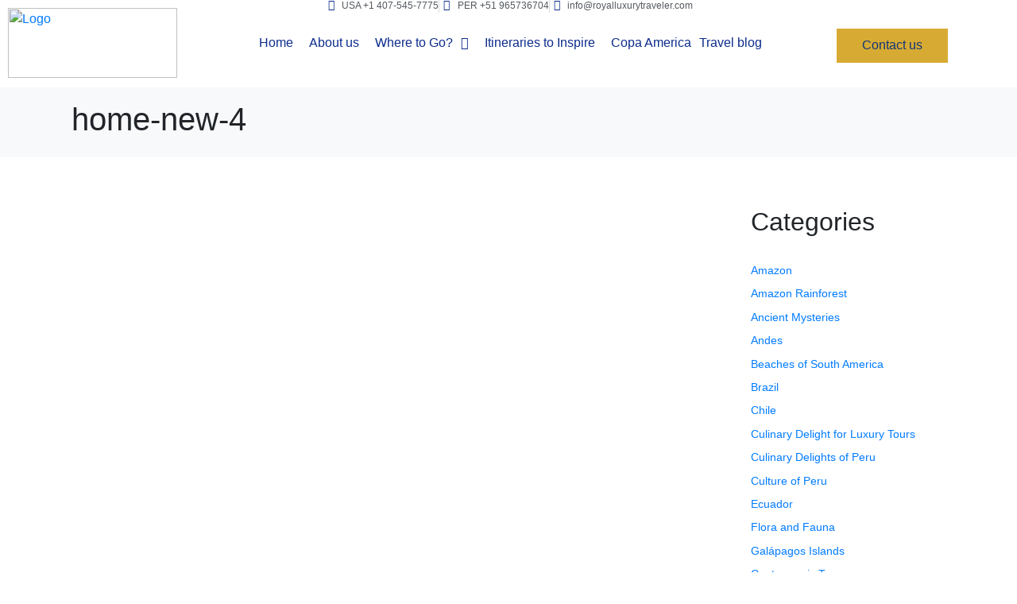

--- FILE ---
content_type: text/html; charset=UTF-8
request_url: https://royalluxurytraveler.com/clients/home-new-4/
body_size: 28247
content:
<!-- Google tag (gtag.js) -->
<script async src="https://www.googletagmanager.com/gtag/js?id=AW-11342040108"></script>
<script>
  window.dataLayer = window.dataLayer || [];
  function gtag(){dataLayer.push(arguments);}
  gtag('js', new Date());

  gtag('config', 'AW-11342040108');
</script>
<!DOCTYPE html><html lang="es-PE"><head ><!-- Meta Pixel Code -->
<script>
!function(f,b,e,v,n,t,s)
{if(f.fbq)return;n=f.fbq=function(){n.callMethod?
n.callMethod.apply(n,arguments):n.queue.push(arguments)};
if(!f._fbq)f._fbq=n;n.push=n;n.loaded=!0;n.version='2.0';
n.queue=[];t=b.createElement(e);t.async=!0;
t.src=v;s=b.getElementsByTagName(e)[0];
s.parentNode.insertBefore(t,s)}(window, document,'script',
'https://connect.facebook.net/en_US/fbevents.js');
fbq('init', '279769997413248');
fbq('track', 'PageView');
</script>
<noscript><img height="1" width="1" style="display:none"
src="https://www.facebook.com/tr?id=279769997413248&ev=PageView&noscript=1"
/></noscript>
<!-- End Meta Pixel Code -->	<meta charset="UTF-8" />
	<meta name="viewport" content="width=device-width, initial-scale=1" />
	<meta name='robots' content='index, follow, max-image-preview:large, max-snippet:-1, max-video-preview:-1' />

	<!-- This site is optimized with the Yoast SEO Premium plugin v21.4 (Yoast SEO v21.4) - https://yoast.com/wordpress/plugins/seo/ -->
	<title>home-new-4 - Royal Luxury Traveler</title>
	<link rel="canonical" href="https://royalluxurytraveler.com/clients/home-new-4/" />
	<meta property="og:locale" content="es_ES" />
	<meta property="og:type" content="article" />
	<meta property="og:title" content="home-new-4" />
	<meta property="og:url" content="https://royalluxurytraveler.com/clients/home-new-4/" />
	<meta property="og:site_name" content="Royal Luxury Traveler" />
	<meta property="article:publisher" content="https://web.facebook.com/royalluxurytraveler" />
	<meta name="twitter:card" content="summary_large_image" />
	<script type="application/ld+json" class="yoast-schema-graph">{"@context":"https://schema.org","@graph":[{"@type":"WebPage","@id":"https://royalluxurytraveler.com/clients/home-new-4/","url":"https://royalluxurytraveler.com/clients/home-new-4/","name":"home-new-4 - Royal Luxury Traveler","isPartOf":{"@id":"https://royalluxurytraveler.com/#website"},"datePublished":"2013-10-03T17:52:10+00:00","dateModified":"2013-10-03T17:52:10+00:00","breadcrumb":{"@id":"https://royalluxurytraveler.com/clients/home-new-4/#breadcrumb"},"inLanguage":"es-PE","potentialAction":[{"@type":"ReadAction","target":["https://royalluxurytraveler.com/clients/home-new-4/"]}]},{"@type":"BreadcrumbList","@id":"https://royalluxurytraveler.com/clients/home-new-4/#breadcrumb","itemListElement":[{"@type":"ListItem","position":1,"name":"Home","item":"https://royalluxurytraveler.com/"},{"@type":"ListItem","position":2,"name":"home-new-4"}]},{"@type":"WebSite","@id":"https://royalluxurytraveler.com/#website","url":"https://royalluxurytraveler.com/","name":"Royal Luxury Traveler","description":"Tailor made travel, BESPOKE PRIVATE AND LUXURY JOURNEYS, EXQUISITE, HAND CRAFTED, PRIVATE LUXURY TOURS TO SOUTH AMERICA.","publisher":{"@id":"https://royalluxurytraveler.com/#organization"},"potentialAction":[{"@type":"SearchAction","target":{"@type":"EntryPoint","urlTemplate":"https://royalluxurytraveler.com/?s={search_term_string}"},"query-input":"required name=search_term_string"}],"inLanguage":"es-PE"},{"@type":"Organization","@id":"https://royalluxurytraveler.com/#organization","name":"Royal Luxury Traveler","url":"https://royalluxurytraveler.com/","logo":{"@type":"ImageObject","inLanguage":"es-PE","@id":"https://royalluxurytraveler.com/#/schema/logo/image/","url":"https://royalluxurytraveler.com/wp-content/uploads/2020/08/tono-azul-nombre-e1643927438367-1.png","contentUrl":"https://royalluxurytraveler.com/wp-content/uploads/2020/08/tono-azul-nombre-e1643927438367-1.png","width":947,"height":469,"caption":"Royal Luxury Traveler"},"image":{"@id":"https://royalluxurytraveler.com/#/schema/logo/image/"},"sameAs":["https://web.facebook.com/royalluxurytraveler"]}]}</script>
	<!-- / Yoast SEO Premium plugin. -->


<link rel='dns-prefetch' href='//www.googletagmanager.com' />
<link rel="alternate" type="application/rss+xml" title="Royal Luxury Traveler &raquo; Feed" href="https://royalluxurytraveler.com/feed/" />
<link rel="alternate" type="application/rss+xml" title="Royal Luxury Traveler &raquo; Feed de los comentarios" href="https://royalluxurytraveler.com/comments/feed/" />
<link rel="alternate" title="oEmbed (JSON)" type="application/json+oembed" href="https://royalluxurytraveler.com/wp-json/oembed/1.0/embed?url=https%3A%2F%2Froyalluxurytraveler.com%2Fclients%2Fhome-new-4%2F" />
<link rel="alternate" title="oEmbed (XML)" type="text/xml+oembed" href="https://royalluxurytraveler.com/wp-json/oembed/1.0/embed?url=https%3A%2F%2Froyalluxurytraveler.com%2Fclients%2Fhome-new-4%2F&#038;format=xml" />
<style id='wp-img-auto-sizes-contain-inline-css' type='text/css'>
img:is([sizes=auto i],[sizes^="auto," i]){contain-intrinsic-size:3000px 1500px}
/*# sourceURL=wp-img-auto-sizes-contain-inline-css */
</style>
<link rel='stylesheet' id='simple-lightbox-css-css' href='https://royalluxurytraveler.com/wp-content/plugins/portfolio-elementor/elementor/../vendor/simplelightbox/dist/simplelightbox.min.css?ver=2.14.2' type='text/css' media='all' />
<link rel='stylesheet' id='elpt-portfolio-css-css' href='https://royalluxurytraveler.com/wp-content/plugins/portfolio-elementor/elementor/../assets/css/powerfolio_css.css?ver=3.2.2' type='text/css' media='all' />
<link rel='stylesheet' id='owl-carousel-css-css' href='https://royalluxurytraveler.com/wp-content/plugins/portfolio-elementor/elementor/../vendor/owl.carousel/assets/owl.carousel.css?ver=2.3.4' type='text/css' media='all' />
<link rel='stylesheet' id='owl-carousel-theme-css-css' href='https://royalluxurytraveler.com/wp-content/plugins/portfolio-elementor/elementor/../vendor/owl.carousel/assets/owl.theme.default.min.css?ver=2.3.4' type='text/css' media='all' />
<link rel='stylesheet' id='pwrgrids-css-css' href='https://royalluxurytraveler.com/wp-content/plugins/portfolio-elementor/elementor/../assets/css/pwrgrids_css.css?ver=3.2.2' type='text/css' media='all' />
<style id='wp-emoji-styles-inline-css' type='text/css'>

	img.wp-smiley, img.emoji {
		display: inline !important;
		border: none !important;
		box-shadow: none !important;
		height: 1em !important;
		width: 1em !important;
		margin: 0 0.07em !important;
		vertical-align: -0.1em !important;
		background: none !important;
		padding: 0 !important;
	}
/*# sourceURL=wp-emoji-styles-inline-css */
</style>
<link rel='stylesheet' id='wp-block-library-css' href='https://royalluxurytraveler.com/wp-includes/css/dist/block-library/style.min.css?ver=6.9' type='text/css' media='all' />
<style id='wp-block-library-theme-inline-css' type='text/css'>
.wp-block-audio :where(figcaption){color:#555;font-size:13px;text-align:center}.is-dark-theme .wp-block-audio :where(figcaption){color:#ffffffa6}.wp-block-audio{margin:0 0 1em}.wp-block-code{border:1px solid #ccc;border-radius:4px;font-family:Menlo,Consolas,monaco,monospace;padding:.8em 1em}.wp-block-embed :where(figcaption){color:#555;font-size:13px;text-align:center}.is-dark-theme .wp-block-embed :where(figcaption){color:#ffffffa6}.wp-block-embed{margin:0 0 1em}.blocks-gallery-caption{color:#555;font-size:13px;text-align:center}.is-dark-theme .blocks-gallery-caption{color:#ffffffa6}:root :where(.wp-block-image figcaption){color:#555;font-size:13px;text-align:center}.is-dark-theme :root :where(.wp-block-image figcaption){color:#ffffffa6}.wp-block-image{margin:0 0 1em}.wp-block-pullquote{border-bottom:4px solid;border-top:4px solid;color:currentColor;margin-bottom:1.75em}.wp-block-pullquote :where(cite),.wp-block-pullquote :where(footer),.wp-block-pullquote__citation{color:currentColor;font-size:.8125em;font-style:normal;text-transform:uppercase}.wp-block-quote{border-left:.25em solid;margin:0 0 1.75em;padding-left:1em}.wp-block-quote cite,.wp-block-quote footer{color:currentColor;font-size:.8125em;font-style:normal;position:relative}.wp-block-quote:where(.has-text-align-right){border-left:none;border-right:.25em solid;padding-left:0;padding-right:1em}.wp-block-quote:where(.has-text-align-center){border:none;padding-left:0}.wp-block-quote.is-large,.wp-block-quote.is-style-large,.wp-block-quote:where(.is-style-plain){border:none}.wp-block-search .wp-block-search__label{font-weight:700}.wp-block-search__button{border:1px solid #ccc;padding:.375em .625em}:where(.wp-block-group.has-background){padding:1.25em 2.375em}.wp-block-separator.has-css-opacity{opacity:.4}.wp-block-separator{border:none;border-bottom:2px solid;margin-left:auto;margin-right:auto}.wp-block-separator.has-alpha-channel-opacity{opacity:1}.wp-block-separator:not(.is-style-wide):not(.is-style-dots){width:100px}.wp-block-separator.has-background:not(.is-style-dots){border-bottom:none;height:1px}.wp-block-separator.has-background:not(.is-style-wide):not(.is-style-dots){height:2px}.wp-block-table{margin:0 0 1em}.wp-block-table td,.wp-block-table th{word-break:normal}.wp-block-table :where(figcaption){color:#555;font-size:13px;text-align:center}.is-dark-theme .wp-block-table :where(figcaption){color:#ffffffa6}.wp-block-video :where(figcaption){color:#555;font-size:13px;text-align:center}.is-dark-theme .wp-block-video :where(figcaption){color:#ffffffa6}.wp-block-video{margin:0 0 1em}:root :where(.wp-block-template-part.has-background){margin-bottom:0;margin-top:0;padding:1.25em 2.375em}
/*# sourceURL=/wp-includes/css/dist/block-library/theme.min.css */
</style>
<style id='classic-theme-styles-inline-css' type='text/css'>
/*! This file is auto-generated */
.wp-block-button__link{color:#fff;background-color:#32373c;border-radius:9999px;box-shadow:none;text-decoration:none;padding:calc(.667em + 2px) calc(1.333em + 2px);font-size:1.125em}.wp-block-file__button{background:#32373c;color:#fff;text-decoration:none}
/*# sourceURL=/wp-includes/css/classic-themes.min.css */
</style>
<style id='powerfolio-portfolio-block-style-inline-css' type='text/css'>
.wp-block-create-block-my-first-block{background-color:#21759b;color:#fff;padding:2px}

/*# sourceURL=https://royalluxurytraveler.com/wp-content/plugins/portfolio-elementor/build/portfolio-block/style-index.css */
</style>
<style id='powerfolio-image-gallery-block-style-inline-css' type='text/css'>
.wp-block-create-block-my-first-block{background-color:#21759b;color:#fff;padding:2px}

/*# sourceURL=https://royalluxurytraveler.com/wp-content/plugins/portfolio-elementor/build/image-gallery-block/style-index.css */
</style>
<style id='global-styles-inline-css' type='text/css'>
:root{--wp--preset--aspect-ratio--square: 1;--wp--preset--aspect-ratio--4-3: 4/3;--wp--preset--aspect-ratio--3-4: 3/4;--wp--preset--aspect-ratio--3-2: 3/2;--wp--preset--aspect-ratio--2-3: 2/3;--wp--preset--aspect-ratio--16-9: 16/9;--wp--preset--aspect-ratio--9-16: 9/16;--wp--preset--color--black: #000000;--wp--preset--color--cyan-bluish-gray: #abb8c3;--wp--preset--color--white: #ffffff;--wp--preset--color--pale-pink: #f78da7;--wp--preset--color--vivid-red: #cf2e2e;--wp--preset--color--luminous-vivid-orange: #ff6900;--wp--preset--color--luminous-vivid-amber: #fcb900;--wp--preset--color--light-green-cyan: #7bdcb5;--wp--preset--color--vivid-green-cyan: #00d084;--wp--preset--color--pale-cyan-blue: #8ed1fc;--wp--preset--color--vivid-cyan-blue: #0693e3;--wp--preset--color--vivid-purple: #9b51e0;--wp--preset--gradient--vivid-cyan-blue-to-vivid-purple: linear-gradient(135deg,rgb(6,147,227) 0%,rgb(155,81,224) 100%);--wp--preset--gradient--light-green-cyan-to-vivid-green-cyan: linear-gradient(135deg,rgb(122,220,180) 0%,rgb(0,208,130) 100%);--wp--preset--gradient--luminous-vivid-amber-to-luminous-vivid-orange: linear-gradient(135deg,rgb(252,185,0) 0%,rgb(255,105,0) 100%);--wp--preset--gradient--luminous-vivid-orange-to-vivid-red: linear-gradient(135deg,rgb(255,105,0) 0%,rgb(207,46,46) 100%);--wp--preset--gradient--very-light-gray-to-cyan-bluish-gray: linear-gradient(135deg,rgb(238,238,238) 0%,rgb(169,184,195) 100%);--wp--preset--gradient--cool-to-warm-spectrum: linear-gradient(135deg,rgb(74,234,220) 0%,rgb(151,120,209) 20%,rgb(207,42,186) 40%,rgb(238,44,130) 60%,rgb(251,105,98) 80%,rgb(254,248,76) 100%);--wp--preset--gradient--blush-light-purple: linear-gradient(135deg,rgb(255,206,236) 0%,rgb(152,150,240) 100%);--wp--preset--gradient--blush-bordeaux: linear-gradient(135deg,rgb(254,205,165) 0%,rgb(254,45,45) 50%,rgb(107,0,62) 100%);--wp--preset--gradient--luminous-dusk: linear-gradient(135deg,rgb(255,203,112) 0%,rgb(199,81,192) 50%,rgb(65,88,208) 100%);--wp--preset--gradient--pale-ocean: linear-gradient(135deg,rgb(255,245,203) 0%,rgb(182,227,212) 50%,rgb(51,167,181) 100%);--wp--preset--gradient--electric-grass: linear-gradient(135deg,rgb(202,248,128) 0%,rgb(113,206,126) 100%);--wp--preset--gradient--midnight: linear-gradient(135deg,rgb(2,3,129) 0%,rgb(40,116,252) 100%);--wp--preset--font-size--small: 13px;--wp--preset--font-size--medium: 20px;--wp--preset--font-size--large: 36px;--wp--preset--font-size--x-large: 42px;--wp--preset--spacing--20: 0.44rem;--wp--preset--spacing--30: 0.67rem;--wp--preset--spacing--40: 1rem;--wp--preset--spacing--50: 1.5rem;--wp--preset--spacing--60: 2.25rem;--wp--preset--spacing--70: 3.38rem;--wp--preset--spacing--80: 5.06rem;--wp--preset--shadow--natural: 6px 6px 9px rgba(0, 0, 0, 0.2);--wp--preset--shadow--deep: 12px 12px 50px rgba(0, 0, 0, 0.4);--wp--preset--shadow--sharp: 6px 6px 0px rgba(0, 0, 0, 0.2);--wp--preset--shadow--outlined: 6px 6px 0px -3px rgb(255, 255, 255), 6px 6px rgb(0, 0, 0);--wp--preset--shadow--crisp: 6px 6px 0px rgb(0, 0, 0);}:where(.is-layout-flex){gap: 0.5em;}:where(.is-layout-grid){gap: 0.5em;}body .is-layout-flex{display: flex;}.is-layout-flex{flex-wrap: wrap;align-items: center;}.is-layout-flex > :is(*, div){margin: 0;}body .is-layout-grid{display: grid;}.is-layout-grid > :is(*, div){margin: 0;}:where(.wp-block-columns.is-layout-flex){gap: 2em;}:where(.wp-block-columns.is-layout-grid){gap: 2em;}:where(.wp-block-post-template.is-layout-flex){gap: 1.25em;}:where(.wp-block-post-template.is-layout-grid){gap: 1.25em;}.has-black-color{color: var(--wp--preset--color--black) !important;}.has-cyan-bluish-gray-color{color: var(--wp--preset--color--cyan-bluish-gray) !important;}.has-white-color{color: var(--wp--preset--color--white) !important;}.has-pale-pink-color{color: var(--wp--preset--color--pale-pink) !important;}.has-vivid-red-color{color: var(--wp--preset--color--vivid-red) !important;}.has-luminous-vivid-orange-color{color: var(--wp--preset--color--luminous-vivid-orange) !important;}.has-luminous-vivid-amber-color{color: var(--wp--preset--color--luminous-vivid-amber) !important;}.has-light-green-cyan-color{color: var(--wp--preset--color--light-green-cyan) !important;}.has-vivid-green-cyan-color{color: var(--wp--preset--color--vivid-green-cyan) !important;}.has-pale-cyan-blue-color{color: var(--wp--preset--color--pale-cyan-blue) !important;}.has-vivid-cyan-blue-color{color: var(--wp--preset--color--vivid-cyan-blue) !important;}.has-vivid-purple-color{color: var(--wp--preset--color--vivid-purple) !important;}.has-black-background-color{background-color: var(--wp--preset--color--black) !important;}.has-cyan-bluish-gray-background-color{background-color: var(--wp--preset--color--cyan-bluish-gray) !important;}.has-white-background-color{background-color: var(--wp--preset--color--white) !important;}.has-pale-pink-background-color{background-color: var(--wp--preset--color--pale-pink) !important;}.has-vivid-red-background-color{background-color: var(--wp--preset--color--vivid-red) !important;}.has-luminous-vivid-orange-background-color{background-color: var(--wp--preset--color--luminous-vivid-orange) !important;}.has-luminous-vivid-amber-background-color{background-color: var(--wp--preset--color--luminous-vivid-amber) !important;}.has-light-green-cyan-background-color{background-color: var(--wp--preset--color--light-green-cyan) !important;}.has-vivid-green-cyan-background-color{background-color: var(--wp--preset--color--vivid-green-cyan) !important;}.has-pale-cyan-blue-background-color{background-color: var(--wp--preset--color--pale-cyan-blue) !important;}.has-vivid-cyan-blue-background-color{background-color: var(--wp--preset--color--vivid-cyan-blue) !important;}.has-vivid-purple-background-color{background-color: var(--wp--preset--color--vivid-purple) !important;}.has-black-border-color{border-color: var(--wp--preset--color--black) !important;}.has-cyan-bluish-gray-border-color{border-color: var(--wp--preset--color--cyan-bluish-gray) !important;}.has-white-border-color{border-color: var(--wp--preset--color--white) !important;}.has-pale-pink-border-color{border-color: var(--wp--preset--color--pale-pink) !important;}.has-vivid-red-border-color{border-color: var(--wp--preset--color--vivid-red) !important;}.has-luminous-vivid-orange-border-color{border-color: var(--wp--preset--color--luminous-vivid-orange) !important;}.has-luminous-vivid-amber-border-color{border-color: var(--wp--preset--color--luminous-vivid-amber) !important;}.has-light-green-cyan-border-color{border-color: var(--wp--preset--color--light-green-cyan) !important;}.has-vivid-green-cyan-border-color{border-color: var(--wp--preset--color--vivid-green-cyan) !important;}.has-pale-cyan-blue-border-color{border-color: var(--wp--preset--color--pale-cyan-blue) !important;}.has-vivid-cyan-blue-border-color{border-color: var(--wp--preset--color--vivid-cyan-blue) !important;}.has-vivid-purple-border-color{border-color: var(--wp--preset--color--vivid-purple) !important;}.has-vivid-cyan-blue-to-vivid-purple-gradient-background{background: var(--wp--preset--gradient--vivid-cyan-blue-to-vivid-purple) !important;}.has-light-green-cyan-to-vivid-green-cyan-gradient-background{background: var(--wp--preset--gradient--light-green-cyan-to-vivid-green-cyan) !important;}.has-luminous-vivid-amber-to-luminous-vivid-orange-gradient-background{background: var(--wp--preset--gradient--luminous-vivid-amber-to-luminous-vivid-orange) !important;}.has-luminous-vivid-orange-to-vivid-red-gradient-background{background: var(--wp--preset--gradient--luminous-vivid-orange-to-vivid-red) !important;}.has-very-light-gray-to-cyan-bluish-gray-gradient-background{background: var(--wp--preset--gradient--very-light-gray-to-cyan-bluish-gray) !important;}.has-cool-to-warm-spectrum-gradient-background{background: var(--wp--preset--gradient--cool-to-warm-spectrum) !important;}.has-blush-light-purple-gradient-background{background: var(--wp--preset--gradient--blush-light-purple) !important;}.has-blush-bordeaux-gradient-background{background: var(--wp--preset--gradient--blush-bordeaux) !important;}.has-luminous-dusk-gradient-background{background: var(--wp--preset--gradient--luminous-dusk) !important;}.has-pale-ocean-gradient-background{background: var(--wp--preset--gradient--pale-ocean) !important;}.has-electric-grass-gradient-background{background: var(--wp--preset--gradient--electric-grass) !important;}.has-midnight-gradient-background{background: var(--wp--preset--gradient--midnight) !important;}.has-small-font-size{font-size: var(--wp--preset--font-size--small) !important;}.has-medium-font-size{font-size: var(--wp--preset--font-size--medium) !important;}.has-large-font-size{font-size: var(--wp--preset--font-size--large) !important;}.has-x-large-font-size{font-size: var(--wp--preset--font-size--x-large) !important;}
:where(.wp-block-post-template.is-layout-flex){gap: 1.25em;}:where(.wp-block-post-template.is-layout-grid){gap: 1.25em;}
:where(.wp-block-term-template.is-layout-flex){gap: 1.25em;}:where(.wp-block-term-template.is-layout-grid){gap: 1.25em;}
:where(.wp-block-columns.is-layout-flex){gap: 2em;}:where(.wp-block-columns.is-layout-grid){gap: 2em;}
:root :where(.wp-block-pullquote){font-size: 1.5em;line-height: 1.6;}
/*# sourceURL=global-styles-inline-css */
</style>
<link rel='stylesheet' id='contact-form-7-css' href='https://royalluxurytraveler.com/wp-content/plugins/contact-form-7/includes/css/styles.css?ver=6.1.4' type='text/css' media='all' />
<link rel='stylesheet' id='wprls-style-css' href='https://royalluxurytraveler.com/wp-content/plugins/slider-slideshow/admin/includes/../css/public/slider-pro.min.css?ver=6.9' type='text/css' media='all' />
<link rel='stylesheet' id='htmega-menu-css' href='https://royalluxurytraveler.com/wp-content/plugins/ht-menu-lite/assets/css/mega-menu-style.css?ver=1.2.2' type='text/css' media='all' />
<style id='htmega-menu-inline-css' type='text/css'>

            
            
            
            
            
            
            
            
            
/*# sourceURL=htmega-menu-inline-css */
</style>
<link rel='stylesheet' id='htbbootstrap-css' href='https://royalluxurytraveler.com/wp-content/plugins/ht-mega-for-elementor/assets/css/htbbootstrap.css?ver=3.0.5' type='text/css' media='all' />
<link rel='stylesheet' id='font-awesome-css' href='https://royalluxurytraveler.com/wp-content/plugins/elementor/assets/lib/font-awesome/css/font-awesome.min.css?ver=4.7.0' type='text/css' media='all' />
<link rel='stylesheet' id='htmega-animation-css' href='https://royalluxurytraveler.com/wp-content/plugins/ht-mega-for-elementor/assets/css/animation.css?ver=3.0.5' type='text/css' media='all' />
<link rel='stylesheet' id='htmega-keyframes-css' href='https://royalluxurytraveler.com/wp-content/plugins/ht-mega-for-elementor/assets/css/htmega-keyframes.css?ver=3.0.5' type='text/css' media='all' />
<link rel='stylesheet' id='htmega-global-style-min-css' href='https://royalluxurytraveler.com/wp-content/plugins/ht-mega-for-elementor/assets/css/htmega-global-style.min.css?ver=3.0.5' type='text/css' media='all' />
<link rel='stylesheet' id='jupiterx-popups-animation-css' href='https://royalluxurytraveler.com/wp-content/plugins/jupiterx-core/includes/extensions/raven/assets/lib/animate/animate.min.css?ver=1.18.1' type='text/css' media='all' />
<link rel='stylesheet' id='jupiterx-css' href='https://royalluxurytraveler.com/wp-content/uploads/jupiterx/compiler/jupiterx/e9b9b5b.css?ver=1.18.1' type='text/css' media='all' />
<link rel='stylesheet' id='font-awesome-all-css' href='https://royalluxurytraveler.com/wp-content/plugins/jet-menu/assets/public/lib/font-awesome/css/all.min.css?ver=5.12.0' type='text/css' media='all' />
<link rel='stylesheet' id='font-awesome-v4-shims-css' href='https://royalluxurytraveler.com/wp-content/plugins/jet-menu/assets/public/lib/font-awesome/css/v4-shims.min.css?ver=5.12.0' type='text/css' media='all' />
<link rel='stylesheet' id='jet-menu-public-styles-css' href='https://royalluxurytraveler.com/wp-content/plugins/jet-menu/assets/public/css/public.css?ver=2.4.2' type='text/css' media='all' />
<link rel='stylesheet' id='jet-menu-general-css' href='https://royalluxurytraveler.com/wp-content/uploads/jet-menu/jet-menu-general.css?ver=1709205920' type='text/css' media='all' />
<link rel='stylesheet' id='jupiterx-elements-dynamic-styles-css' href='https://royalluxurytraveler.com/wp-content/uploads/jupiterx/compiler/jupiterx-elements-dynamic-styles/f8891ae.css?ver=1.18.1' type='text/css' media='all' />
<link rel='stylesheet' id='elementor-icons-css' href='https://royalluxurytraveler.com/wp-content/plugins/elementor/assets/lib/eicons/css/elementor-icons.min.css?ver=5.47.0' type='text/css' media='all' />
<link rel='stylesheet' id='elementor-frontend-css' href='https://royalluxurytraveler.com/wp-content/plugins/elementor/assets/css/frontend.min.css?ver=3.35.0' type='text/css' media='all' />
<link rel='stylesheet' id='jupiterx-core-raven-frontend-css' href='https://royalluxurytraveler.com/wp-content/plugins/jupiterx-core/includes/extensions/raven/assets/css/frontend.min.css?ver=6.9' type='text/css' media='all' />
<link rel='stylesheet' id='elementor-post-9086-css' href='https://royalluxurytraveler.com/wp-content/uploads/elementor/css/post-9086.css?ver=1770051181' type='text/css' media='all' />
<link rel='stylesheet' id='elementor-pro-css' href='https://royalluxurytraveler.com/wp-content/plugins/elementor-pro/assets/css/frontend.min.css?ver=3.6.1' type='text/css' media='all' />
<link rel='stylesheet' id='flatpickr-css' href='https://royalluxurytraveler.com/wp-content/plugins/elementor/assets/lib/flatpickr/flatpickr.min.css?ver=4.6.13' type='text/css' media='all' />
<link rel='stylesheet' id='elementor-post-9293-css' href='https://royalluxurytraveler.com/wp-content/uploads/elementor/css/post-9293.css?ver=1770051181' type='text/css' media='all' />
<link rel='stylesheet' id='elementor-post-9339-css' href='https://royalluxurytraveler.com/wp-content/uploads/elementor/css/post-9339.css?ver=1770051182' type='text/css' media='all' />
<link rel='stylesheet' id='jupiter-donut-css' href='https://royalluxurytraveler.com/wp-content/plugins/jupiter-donut/assets/css/styles.min.css?ver=1.4.4' type='text/css' media='all' />
<link rel='stylesheet' id='jupiter-donut-shortcodes-css' href='https://royalluxurytraveler.com/wp-content/plugins/jupiter-donut/assets/css/shortcodes-styles.min.css?ver=1.4.4' type='text/css' media='all' />
<link rel='stylesheet' id='elementor-gf-local-roboto-css' href='https://royalluxurytraveler.com/wp-content/uploads/elementor/google-fonts/css/roboto.css?ver=1742230523' type='text/css' media='all' />
<link rel='stylesheet' id='elementor-gf-local-robotoslab-css' href='https://royalluxurytraveler.com/wp-content/uploads/elementor/google-fonts/css/robotoslab.css?ver=1742230540' type='text/css' media='all' />
<link rel='stylesheet' id='elementor-gf-local-poppins-css' href='https://royalluxurytraveler.com/wp-content/uploads/elementor/google-fonts/css/poppins.css?ver=1742230549' type='text/css' media='all' />
<link rel='stylesheet' id='elementor-gf-local-montserrat-css' href='https://royalluxurytraveler.com/wp-content/uploads/elementor/google-fonts/css/montserrat.css?ver=1742230573' type='text/css' media='all' />
<link rel='stylesheet' id='elementor-icons-shared-0-css' href='https://royalluxurytraveler.com/wp-content/plugins/elementor/assets/lib/font-awesome/css/fontawesome.min.css?ver=5.15.3' type='text/css' media='all' />
<link rel='stylesheet' id='elementor-icons-fa-solid-css' href='https://royalluxurytraveler.com/wp-content/plugins/elementor/assets/lib/font-awesome/css/solid.min.css?ver=5.15.3' type='text/css' media='all' />
<link rel='stylesheet' id='elementor-icons-fa-brands-css' href='https://royalluxurytraveler.com/wp-content/plugins/elementor/assets/lib/font-awesome/css/brands.min.css?ver=5.15.3' type='text/css' media='all' />
<script type="text/javascript" src="https://royalluxurytraveler.com/wp-includes/js/jquery/jquery.min.js?ver=3.7.1" id="jquery-core-js"></script>
<script type="text/javascript" src="https://royalluxurytraveler.com/wp-includes/js/jquery/jquery-migrate.min.js?ver=3.4.1" id="jquery-migrate-js"></script>
<script type="text/javascript" src="https://royalluxurytraveler.com/wp-content/plugins/slider-slideshow/admin/includes/../js/public/rsslider.js?ver=6.9" id="wprls-script-js"></script>
<script type="text/javascript" src="https://royalluxurytraveler.com/wp-content/plugins/ht-menu-lite/assets/js/htmegamenu-main.js?ver=6.9" id="htmegamenu-main-js"></script>
<script type="text/javascript" src="https://www.googletagmanager.com/gtag/js?id=UA-90725857-1&#039; async=&#039;async" id="jupiterx-gtag-script-js"></script>
<script type="text/javascript" id="jupiterx-gtag-script-js-after">
/* <![CDATA[ */
	
		window.dataLayer = window.dataLayer || [];
		function gtag(){dataLayer.push(arguments);}
		gtag('js', new Date());
					gtag('config', 'UA-90725857-1', { 'anonymize_ip': true });
			
	
//# sourceURL=jupiterx-gtag-script-js-after
/* ]]> */
</script>
<script></script><link rel="https://api.w.org/" href="https://royalluxurytraveler.com/wp-json/" /><link rel="EditURI" type="application/rsd+xml" title="RSD" href="https://royalluxurytraveler.com/xmlrpc.php?rsd" />
<meta name="generator" content="WordPress 6.9" />
<link rel='shortlink' href='https://royalluxurytraveler.com/?p=6915' />
<meta itemprop="author" content="admin" /><meta itemprop="datePublished" content="octubre 3, 2013" /><meta itemprop="dateModified" content="octubre 3, 2013" /><meta itemprop="publisher" content="Royal Luxury Traveler" /><meta name="generator" content="Elementor 3.35.0; features: additional_custom_breakpoints; settings: css_print_method-external, google_font-enabled, font_display-auto">
			<style>
				.e-con.e-parent:nth-of-type(n+4):not(.e-lazyloaded):not(.e-no-lazyload),
				.e-con.e-parent:nth-of-type(n+4):not(.e-lazyloaded):not(.e-no-lazyload) * {
					background-image: none !important;
				}
				@media screen and (max-height: 1024px) {
					.e-con.e-parent:nth-of-type(n+3):not(.e-lazyloaded):not(.e-no-lazyload),
					.e-con.e-parent:nth-of-type(n+3):not(.e-lazyloaded):not(.e-no-lazyload) * {
						background-image: none !important;
					}
				}
				@media screen and (max-height: 640px) {
					.e-con.e-parent:nth-of-type(n+2):not(.e-lazyloaded):not(.e-no-lazyload),
					.e-con.e-parent:nth-of-type(n+2):not(.e-lazyloaded):not(.e-no-lazyload) * {
						background-image: none !important;
					}
				}
			</style>
			<meta name="generator" content="Powered by WPBakery Page Builder - drag and drop page builder for WordPress."/>
<link rel="icon" href="https://royalluxurytraveler.com/wp-content/uploads/2022/02/tono-azul-nombre-e1698697064993-150x150.png" sizes="32x32" />
<link rel="icon" href="https://royalluxurytraveler.com/wp-content/uploads/2022/02/tono-azul-nombre-e1698697064993-200x200.png" sizes="192x192" />
<link rel="apple-touch-icon" href="https://royalluxurytraveler.com/wp-content/uploads/2022/02/tono-azul-nombre-e1698697064993-200x200.png" />
<meta name="msapplication-TileImage" content="https://royalluxurytraveler.com/wp-content/uploads/2022/02/tono-azul-nombre-e1698697064993-300x300.png" />
		<style type="text/css" id="wp-custom-css">
			.image-hover-overlay {
    background-color: #023399;
}
.breadcrumb{
	display:none;
}
.portfolio-categories{
	display:none;
}
.jupiterx-main{
    margin-top: 110px;
}		</style>
		<noscript><style> .wpb_animate_when_almost_visible { opacity: 1; }</style></noscript></head><body class="wp-singular clients-template-default single single-clients postid-6915 wp-custom-logo wp-theme-jupiterx no-js htmega-menu-active jet-desktop-menu-active wpb-js-composer js-comp-ver-7.0 vc_responsive elementor-default elementor-kit-9086 jupiterx-header-fixed jupiterx-header-overlapped" itemscope="itemscope" itemtype="http://schema.org/WebPage"><a class="jupiterx-a11y jupiterx-a11y-skip-navigation-link" href="#jupiterx-primary">Skip to content</a><div class="jupiterx-site"><header class="jupiterx-header" data-jupiterx-settings="{&quot;breakpoint&quot;:&quot;767.98&quot;,&quot;behavior&quot;:&quot;fixed&quot;,&quot;position&quot;:&quot;top&quot;,&quot;overlap&quot;:&quot;desktop&quot;}" role="banner" itemscope="itemscope" itemtype="http://schema.org/WPHeader">		<div data-elementor-type="header" data-elementor-id="9293" class="elementor elementor-9293 elementor-location-header">
					<div class="elementor-section-wrap">
								<section class="elementor-section elementor-top-section elementor-element elementor-element-35ab8c16 elementor-section-content-bottom elementor-section-boxed elementor-section-height-default elementor-section-height-default" data-id="35ab8c16" data-element_type="section" data-e-type="section" data-settings="{&quot;background_background&quot;:&quot;classic&quot;}">
						<div class="elementor-container elementor-column-gap-default">
					<div class="elementor-column elementor-col-33 elementor-top-column elementor-element elementor-element-59dbb04d" data-id="59dbb04d" data-element_type="column" data-e-type="column">
			<div class="elementor-widget-wrap elementor-element-populated">
						<div class="elementor-element elementor-element-6f255b75 elementor-widget elementor-widget-image" data-id="6f255b75" data-element_type="widget" data-e-type="widget" data-widget_type="image.default">
				<div class="elementor-widget-container">
																<a href="https://royalluxurytraveler.com/">
							<img width="300" height="149" src="https://royalluxurytraveler.com/wp-content/uploads/2020/08/tono-azul-nombre-e1643927438367-1-300x149.png" class="attachment-medium size-medium wp-image-11082" alt="Logo" srcset="https://royalluxurytraveler.com/wp-content/uploads/2020/08/tono-azul-nombre-e1643927438367-1-300x149.png 300w, https://royalluxurytraveler.com/wp-content/uploads/2020/08/tono-azul-nombre-e1643927438367-1-768x380.png 768w, https://royalluxurytraveler.com/wp-content/uploads/2020/08/elementor/thumbs/tono-azul-nombre-e1643927438367-1-qen18eksu86w9l7v2hug4q44q3vt28us3dp6mxxtcg.png 400w, https://royalluxurytraveler.com/wp-content/uploads/2020/08/tono-azul-nombre-e1643927438367-1.png 947w" sizes="(max-width: 300px) 100vw, 300px" />								</a>
															</div>
				</div>
					</div>
		</div>
				<div class="elementor-column elementor-col-33 elementor-top-column elementor-element elementor-element-37cbc047" data-id="37cbc047" data-element_type="column" data-e-type="column">
			<div class="elementor-widget-wrap elementor-element-populated">
						<div class="elementor-element elementor-element-7d6e89a elementor-icon-list--layout-inline elementor-align-center elementor-fixed elementor-list-item-link-full_width elementor-widget elementor-widget-icon-list" data-id="7d6e89a" data-element_type="widget" data-e-type="widget" data-settings="{&quot;_position&quot;:&quot;fixed&quot;}" data-widget_type="icon-list.default">
				<div class="elementor-widget-container">
							<ul class="elementor-icon-list-items elementor-inline-items">
							<li class="elementor-icon-list-item elementor-inline-item">
											<span class="elementor-icon-list-icon">
							<i aria-hidden="true" class="fas fa-phone"></i>						</span>
										<span class="elementor-icon-list-text">USA +1 407-545-7775</span>
									</li>
								<li class="elementor-icon-list-item elementor-inline-item">
											<span class="elementor-icon-list-icon">
							<i aria-hidden="true" class="fab fa-whatsapp"></i>						</span>
										<span class="elementor-icon-list-text">PER +51 965736704</span>
									</li>
								<li class="elementor-icon-list-item elementor-inline-item">
											<a href="mailto:info@royalluxurytraveler.com">

												<span class="elementor-icon-list-icon">
							<i aria-hidden="true" class="fas fa-at"></i>						</span>
										<span class="elementor-icon-list-text">info@royalluxurytraveler.com</span>
											</a>
									</li>
						</ul>
						</div>
				</div>
				<div class="elementor-element elementor-element-b54bf4f elementor-widget elementor-widget-jet-mega-menu" data-id="b54bf4f" data-element_type="widget" data-e-type="widget" data-widget_type="jet-mega-menu.default">
				<div class="elementor-widget-container">
					<div class="menu-principal-container"><div class="jet-menu-container"><div class="jet-menu-inner"><ul class="jet-menu jet-menu--animation-type-fade jet-menu--roll-up"><li id="jet-menu-item-9623" class="jet-menu-item jet-menu-item-type-post_type jet-menu-item-object-page jet-menu-item-home jet-has-roll-up jet-simple-menu-item jet-regular-item jet-menu-item-9623"><a href="https://royalluxurytraveler.com/" class="top-level-link"><div class="jet-menu-item-wrapper"><div class="jet-menu-title">Home</div></div></a></li>
<li id="jet-menu-item-9639" class="jet-menu-item jet-menu-item-type-post_type jet-menu-item-object-page jet-has-roll-up jet-simple-menu-item jet-regular-item jet-menu-item-9639"><a href="https://royalluxurytraveler.com/about-us/" class="top-level-link"><div class="jet-menu-item-wrapper"><div class="jet-menu-title">About us</div></div></a></li>
<li id="jet-menu-item-9624" class="jet-menu-item jet-menu-item-type-post_type jet-menu-item-object-page jet-has-roll-up jet-mega-menu-item jet-regular-item jet-menu-item-has-children jet-menu-item-9624"><a href="https://royalluxurytraveler.com/where-to-go/" class="top-level-link"><div class="jet-menu-item-wrapper"><div class="jet-menu-title">Where to Go?</div><i class="jet-dropdown-arrow fa fa-angle-down"></i></div></a><div class="jet-sub-mega-menu" data-template-id="9630">		<div data-elementor-type="wp-post" data-elementor-id="9630" class="elementor elementor-9630">
						<section class="elementor-section elementor-top-section elementor-element elementor-element-7b0bfceb elementor-section-full_width elementor-section-height-default elementor-section-height-default" data-id="7b0bfceb" data-element_type="section" data-e-type="section">
						<div class="elementor-container elementor-column-gap-default">
					<div class="elementor-column elementor-col-25 elementor-top-column elementor-element elementor-element-5fd1900d" data-id="5fd1900d" data-element_type="column" data-e-type="column">
			<div class="elementor-widget-wrap elementor-element-populated">
						<div class="elementor-element elementor-element-607032a9 elementor-widget elementor-widget-heading" data-id="607032a9" data-element_type="widget" data-e-type="widget" data-widget_type="heading.default">
				<div class="elementor-widget-container">
					<h5 class="elementor-heading-title elementor-size-default"><a href="https://royalluxurytraveler.com/where-to-go/paquetes-de-viaje-para-la-copa-america-2024/">COPA AMERICA</a></h5>				</div>
				</div>
				<div class="elementor-element elementor-element-3ed2301a elementor-widget elementor-widget-image" data-id="3ed2301a" data-element_type="widget" data-e-type="widget" data-widget_type="image.default">
				<div class="elementor-widget-container">
																<a href="https://royalluxurytraveler.com/where-to-go/paquetes-de-viaje-para-la-copa-america-2024/">
							<img width="500" height="338" src="https://royalluxurytraveler.com/wp-content/uploads/2024/02/cf61cd87ab4ed85c2abb0feea67e5d1c.jpg" class="attachment-medium_large size-medium_large wp-image-11237" alt="" srcset="https://royalluxurytraveler.com/wp-content/uploads/2024/02/cf61cd87ab4ed85c2abb0feea67e5d1c.jpg 500w, https://royalluxurytraveler.com/wp-content/uploads/2024/02/cf61cd87ab4ed85c2abb0feea67e5d1c-300x203.jpg 300w" sizes="(max-width: 500px) 100vw, 500px" />								</a>
															</div>
				</div>
				<div class="elementor-element elementor-element-38048783 elementor-widget elementor-widget-text-editor" data-id="38048783" data-element_type="widget" data-e-type="widget" data-widget_type="text-editor.default">
				<div class="elementor-widget-container">
									<p style="text-align: justify;"><span style="color: #000000; font-family: Poppins, sans-serif;"><span style="font-size: 14px;">Viva la emoción de la Copa América 2024</span></span></p>								</div>
				</div>
					</div>
		</div>
				<div class="elementor-column elementor-col-25 elementor-top-column elementor-element elementor-element-e20f494" data-id="e20f494" data-element_type="column" data-e-type="column">
			<div class="elementor-widget-wrap elementor-element-populated">
						<div class="elementor-element elementor-element-9bb9216 elementor-widget elementor-widget-heading" data-id="9bb9216" data-element_type="widget" data-e-type="widget" data-widget_type="heading.default">
				<div class="elementor-widget-container">
					<h5 class="elementor-heading-title elementor-size-default"><a href="/where-to-go/peru">Peru</a></h5>				</div>
				</div>
				<div class="elementor-element elementor-element-6799703 elementor-widget elementor-widget-image" data-id="6799703" data-element_type="widget" data-e-type="widget" data-widget_type="image.default">
				<div class="elementor-widget-container">
																<a href="/where-to-go/peru">
							<img width="768" height="512" src="https://royalluxurytraveler.com/wp-content/uploads/2020/05/3-768x512.jpg" class="attachment-medium_large size-medium_large wp-image-8804" alt="" srcset="https://royalluxurytraveler.com/wp-content/uploads/2020/05/3-768x512.jpg 768w, https://royalluxurytraveler.com/wp-content/uploads/2020/05/3-300x200.jpg 300w, https://royalluxurytraveler.com/wp-content/uploads/2020/05/3.jpg 1024w" sizes="(max-width: 768px) 100vw, 768px" />								</a>
															</div>
				</div>
				<div class="elementor-element elementor-element-a8bc66a elementor-widget elementor-widget-text-editor" data-id="a8bc66a" data-element_type="widget" data-e-type="widget" data-widget_type="text-editor.default">
				<div class="elementor-widget-container">
									<p style="text-align: justify;"><span style="color: #000000; font-family: Poppins, sans-serif;"><span style="font-size: 14px;">Peru offers beautiful scenary, rich culture and exotic world-class cuisine&#8230;</span></span></p>								</div>
				</div>
					</div>
		</div>
				<div class="elementor-column elementor-col-25 elementor-top-column elementor-element elementor-element-50dc0d27" data-id="50dc0d27" data-element_type="column" data-e-type="column">
			<div class="elementor-widget-wrap elementor-element-populated">
						<div class="elementor-element elementor-element-3a3a37d7 elementor-widget elementor-widget-heading" data-id="3a3a37d7" data-element_type="widget" data-e-type="widget" data-widget_type="heading.default">
				<div class="elementor-widget-container">
					<h5 class="elementor-heading-title elementor-size-default"><a href="/where-to-go/ecuador">Ecuador</a></h5>				</div>
				</div>
				<div class="elementor-element elementor-element-67b4ca02 elementor-widget elementor-widget-image" data-id="67b4ca02" data-element_type="widget" data-e-type="widget" data-widget_type="image.default">
				<div class="elementor-widget-container">
																<a href="/where-to-go/ecuador">
							<img width="640" height="427" src="https://royalluxurytraveler.com/wp-content/uploads/2013/10/16011453317_d7640f67ae_z.jpg" class="attachment-medium_large size-medium_large wp-image-8126" alt="" srcset="https://royalluxurytraveler.com/wp-content/uploads/2013/10/16011453317_d7640f67ae_z.jpg 640w, https://royalluxurytraveler.com/wp-content/uploads/2013/10/16011453317_d7640f67ae_z-300x200.jpg 300w" sizes="(max-width: 640px) 100vw, 640px" />								</a>
															</div>
				</div>
				<div class="elementor-element elementor-element-5b383350 elementor-widget elementor-widget-text-editor" data-id="5b383350" data-element_type="widget" data-e-type="widget" data-widget_type="text-editor.default">
				<div class="elementor-widget-container">
									<p style="text-align: justify;"><span style="color: #000000; font-family: Poppins, sans-serif;"><span style="font-size: 14px;">A place that holds a lot of history; and then head to one of the natural wonders in South America&#8230;</span></span></p>								</div>
				</div>
					</div>
		</div>
				<div class="elementor-column elementor-col-25 elementor-top-column elementor-element elementor-element-2bc9f6eb" data-id="2bc9f6eb" data-element_type="column" data-e-type="column">
			<div class="elementor-widget-wrap elementor-element-populated">
						<div class="elementor-element elementor-element-565808de elementor-widget elementor-widget-heading" data-id="565808de" data-element_type="widget" data-e-type="widget" data-widget_type="heading.default">
				<div class="elementor-widget-container">
					<h5 class="elementor-heading-title elementor-size-default"><a href="/where-to-go/bolivia">Bolivia</a></h5>				</div>
				</div>
				<div class="elementor-element elementor-element-3da20093 elementor-widget elementor-widget-image" data-id="3da20093" data-element_type="widget" data-e-type="widget" data-widget_type="image.default">
				<div class="elementor-widget-container">
																<a href="/where-to-go/bolivia">
							<img width="1024" height="682" src="https://royalluxurytraveler.com/wp-content/uploads/2022/02/2281124094_c7c0f5f413_h-1024x682.jpg" class="attachment-large size-large wp-image-9566" alt="" srcset="https://royalluxurytraveler.com/wp-content/uploads/2022/02/2281124094_c7c0f5f413_h-1024x682.jpg 1024w, https://royalluxurytraveler.com/wp-content/uploads/2022/02/2281124094_c7c0f5f413_h-300x200.jpg 300w, https://royalluxurytraveler.com/wp-content/uploads/2022/02/2281124094_c7c0f5f413_h-768x512.jpg 768w, https://royalluxurytraveler.com/wp-content/uploads/2022/02/2281124094_c7c0f5f413_h-1536x1023.jpg 1536w, https://royalluxurytraveler.com/wp-content/uploads/2022/02/2281124094_c7c0f5f413_h.jpg 1600w" sizes="(max-width: 1024px) 100vw, 1024px" />								</a>
															</div>
				</div>
				<div class="elementor-element elementor-element-568abef3 elementor-widget elementor-widget-text-editor" data-id="568abef3" data-element_type="widget" data-e-type="widget" data-widget_type="text-editor.default">
				<div class="elementor-widget-container">
									<p style="text-align: justify;"><span style="color: #000000; font-family: Poppins, sans-serif;"><span style="font-size: 14px;">Where one can also visit the Isla del Sol in Copacabana and the city of La Paz..</span></span></p>								</div>
				</div>
					</div>
		</div>
					</div>
		</section>
				</div>
		</div></li>
<li id="jet-menu-item-9627" class="jet-menu-item jet-menu-item-type-post_type jet-menu-item-object-page jet-has-roll-up jet-simple-menu-item jet-regular-item jet-menu-item-9627"><a href="https://royalluxurytraveler.com/itineraries-to-inspire/" class="top-level-link"><div class="jet-menu-item-wrapper"><div class="jet-menu-title">Itineraries to Inspire</div></div></a></li>
<li id="jet-menu-item-11422" class="jet-menu-item jet-menu-item-type-post_type jet-menu-item-object-page jet-has-roll-up jet-simple-menu-item jet-regular-item jet-menu-item-11422"><a href="https://royalluxurytraveler.com/where-to-go/paquetes-de-viaje-para-la-copa-america-2024/" class="top-level-link"><div class="jet-menu-item-wrapper"><div class="jet-menu-title">Copa America</div></div></a></li>
<li id="jet-menu-item-11099" class="jet-menu-item jet-menu-item-type-post_type jet-menu-item-object-page jet-has-roll-up jet-simple-menu-item jet-regular-item jet-menu-item-11099"><a href="https://royalluxurytraveler.com/our-blog/" class="top-level-link"><div class="jet-menu-item-wrapper"><div class="jet-menu-title">Travel blog</div></div></a></li>
</ul></div></div></div>				</div>
				</div>
					</div>
		</div>
				<div class="elementor-column elementor-col-33 elementor-top-column elementor-element elementor-element-31cb3915 elementor-hidden-mobile" data-id="31cb3915" data-element_type="column" data-e-type="column">
			<div class="elementor-widget-wrap elementor-element-populated">
						<div class="elementor-element elementor-element-b167ac1 elementor-align-center elementor-widget elementor-widget-raven-button" data-id="b167ac1" data-element_type="widget" data-e-type="widget" data-settings="{&quot;turn_to_popup_action_button&quot;:&quot;no&quot;}" data-widget_type="raven-button.default">
				<div class="elementor-widget-container">
							<div class="raven-widget-wrapper">
			<a class="raven-button raven-button-widget-normal-effect-none  raven-button-text-align-center raven-button-link elementor-animation-none" href="/contact-us/">				<div class="raven-button-overlay" ></div>
				<span class="raven-button-content">
					
					<div class="button-text-container">
												<div class="raven-button-texts-wrapper">
							<div class="button-text">
								<span class="raven-button-text">
									Contact us								</span>
							</div>
													</div>
											</div>
					
									</span>
			</a>		</div>
						</div>
				</div>
					</div>
		</div>
					</div>
		</section>
							</div>
				</div>
		</header><main class="jupiterx-main"><div class="jupiterx-main-header"><div class="container"><h1 class="jupiterx-main-header-post-title" itemprop="headline">home-new-4</h1><ol class="breadcrumb" itemscope="itemscope" itemtype="http://schema.org/BreadcrumbList"><li class="breadcrumb-item" itemprop="itemListElement" itemtype="http://schema.org/ListItem" itemscope="itemscope"><a href="https://royalluxurytraveler.com" itemprop="item"><span itemprop="name">Home</span></a><meta itemprop="position" content="1"/></li><li class="breadcrumb-item active" aria-current="page" itemprop="itemListElement" itemtype="http://schema.org/ListItem" itemscope="itemscope"><span itemprop="name">home-new-4</span><meta itemprop="position" content="2"/></li></ol></div></div><div class="jupiterx-main-content"><div class="container"><div class="row"><div id="jupiterx-primary" class="jupiterx-primary col-lg-9"><div class="jupiterx-content" role="main" itemprop="mainEntityOfPage"><article id="6915" class="jupiterx-post post-6915 clients type-clients status-publish hentry" itemscope="itemscope" itemtype="http://schema.org/CreativeWork"><header class="jupiterx-post-header"></header><div class="jupiterx-post-body" itemprop="articleBody"><div class="jupiterx-post-content clearfix" itemprop="text"></div></div></article></div></div><aside class="jupiterx-sidebar jupiterx-secondary col-lg-3" role="complementary" itemscope="itemscope" itemtype="http://schema.org/WPSideBar"><div id="block-3" class="jupiterx-widget widget_block block-3 widget_block"><div class="jupiterx-widget-content">
<figure class="wp-block-image size-full"><a href="https://royalluxurytraveler.com/wp-content/uploads/2022/02/tono-azul-nombre-e1643927438367.png"><img decoding="async" src="https://royalluxurytraveler.com/wp-content/uploads/2022/02/tono-azul-nombre-e1643927438367.png" alt="" class="wp-image-9292"/></a></figure>
</div></div><div id="block-4" class="jupiterx-widget widget_block block-4 widget_block"><div class="jupiterx-widget-content"><h2>Categories</h2></div></div><div id="block-2" class="jupiterx-widget widget_block block-2 widget_block"><div class="jupiterx-widget-content"><ul class="wp-block-categories-list wp-block-categories">	<li class="cat-item cat-item-154"><a href="https://royalluxurytraveler.com/category/amazon/">Amazon</a>
</li>
	<li class="cat-item cat-item-159"><a href="https://royalluxurytraveler.com/category/amazon-rainforest/">Amazon Rainforest</a>
</li>
	<li class="cat-item cat-item-168"><a href="https://royalluxurytraveler.com/category/ancient-mysteries/">Ancient Mysteries</a>
</li>
	<li class="cat-item cat-item-155"><a href="https://royalluxurytraveler.com/category/andes/">Andes</a>
</li>
	<li class="cat-item cat-item-163"><a href="https://royalluxurytraveler.com/category/beaches-of-south-america/">Beaches of South America</a>
</li>
	<li class="cat-item cat-item-166"><a href="https://royalluxurytraveler.com/category/brazil/">Brazil</a>
</li>
	<li class="cat-item cat-item-165"><a href="https://royalluxurytraveler.com/category/chile/">Chile</a>
</li>
	<li class="cat-item cat-item-162"><a href="https://royalluxurytraveler.com/category/culinary-delight-for-luxury-tours/">Culinary Delight for Luxury Tours</a>
</li>
	<li class="cat-item cat-item-183"><a href="https://royalluxurytraveler.com/category/culinary-delights-of-peru/">Culinary Delights of Peru</a>
</li>
	<li class="cat-item cat-item-181"><a href="https://royalluxurytraveler.com/category/culture-of-peru/">Culture of Peru</a>
</li>
	<li class="cat-item cat-item-164"><a href="https://royalluxurytraveler.com/category/ecuador/">Ecuador</a>
</li>
	<li class="cat-item cat-item-153"><a href="https://royalluxurytraveler.com/category/flora-and-fauna/">Flora and Fauna</a>
</li>
	<li class="cat-item cat-item-156"><a href="https://royalluxurytraveler.com/category/galapagos-islands/">Galápagos Islands</a>
</li>
	<li class="cat-item cat-item-161"><a href="https://royalluxurytraveler.com/category/gastronomic-tour/">Gastronomic Tour</a>
</li>
	<li class="cat-item cat-item-20"><a href="https://royalluxurytraveler.com/category/lifestyle/">Lifestyle</a>
</li>
	<li class="cat-item cat-item-172"><a href="https://royalluxurytraveler.com/category/luxury-honeymoon/">Luxury Honeymoon</a>
</li>
	<li class="cat-item cat-item-152"><a href="https://royalluxurytraveler.com/category/luxury-tours/">Luxury Tours</a>
</li>
	<li class="cat-item cat-item-157"><a href="https://royalluxurytraveler.com/category/machu-picchu/">Machu Picchu</a>
</li>
	<li class="cat-item cat-item-22"><a href="https://royalluxurytraveler.com/category/photography-2/">Photography</a>
</li>
	<li class="cat-item cat-item-175"><a href="https://royalluxurytraveler.com/category/plant-medicine/">Plant Medicine</a>
</li>
	<li class="cat-item cat-item-171"><a href="https://royalluxurytraveler.com/category/romantic/">Romantic</a>
</li>
	<li class="cat-item cat-item-160"><a href="https://royalluxurytraveler.com/category/south-american-culinary/">South American Culinary</a>
</li>
	<li class="cat-item cat-item-179"><a href="https://royalluxurytraveler.com/category/tailor-made-trip/">Tailor-Made Trip</a>
</li>
	<li class="cat-item cat-item-158"><a href="https://royalluxurytraveler.com/category/travelers-south-america/">Travelers South America</a>
</li>
	<li class="cat-item cat-item-1"><a href="https://royalluxurytraveler.com/category/uncategorized/">Uncategorized</a>
</li>
</ul></div></div></aside></div></div></div></main><footer class="jupiterx-footer" role="contentinfo" itemscope="itemscope" itemtype="http://schema.org/WPFooter">		<div data-elementor-type="footer" data-elementor-id="9339" class="elementor elementor-9339 elementor-location-footer">
					<div class="elementor-section-wrap">
								<section class="elementor-section elementor-top-section elementor-element elementor-element-95aa590 elementor-section-boxed elementor-section-height-default elementor-section-height-default" data-id="95aa590" data-element_type="section" data-e-type="section">
						<div class="elementor-container elementor-column-gap-default">
					<div class="elementor-column elementor-col-100 elementor-top-column elementor-element elementor-element-accbffd" data-id="accbffd" data-element_type="column" data-e-type="column">
			<div class="elementor-widget-wrap elementor-element-populated">
						<div class="elementor-element elementor-element-50c2152 elementor-widget elementor-widget-image" data-id="50c2152" data-element_type="widget" data-e-type="widget" data-widget_type="image.default">
				<div class="elementor-widget-container">
															<img width="100" height="100" src="https://royalluxurytraveler.com/wp-content/uploads/2022/02/logo-safe-travel.webp" class="attachment-large size-large wp-image-11096" alt="" />															</div>
				</div>
					</div>
		</div>
					</div>
		</section>
				<section class="elementor-section elementor-top-section elementor-element elementor-element-71bfc1b elementor-section-boxed elementor-section-height-default elementor-section-height-default" data-id="71bfc1b" data-element_type="section" data-e-type="section">
						<div class="elementor-container elementor-column-gap-default">
					<div class="elementor-column elementor-col-100 elementor-top-column elementor-element elementor-element-32d5069" data-id="32d5069" data-element_type="column" data-e-type="column">
			<div class="elementor-widget-wrap elementor-element-populated">
						<div class="elementor-element elementor-element-dd6edc2 gallery-spacing-custom elementor-widget elementor-widget-image-gallery" data-id="dd6edc2" data-element_type="widget" data-e-type="widget" data-widget_type="image-gallery.default">
				<div class="elementor-widget-container">
							<div class="elementor-image-gallery">
			<div class="row gallery galleryid-9289 gallery-columns-5 gallery-size-full" data-uk-grid-margin=""><figure class="gallery-item"><div class="gallery-icon landscape"><img width="171" height="100" src="https://royalluxurytraveler.com/wp-content/uploads/2022/02/logo-marca-peru.webp" class="attachment-full size-full" alt="" data-object-fit="cover" decoding="async" itemprop="image" /></div></figure><figure class="gallery-item"><div class="gallery-icon landscape"><img width="206" height="100" src="https://royalluxurytraveler.com/wp-content/uploads/2022/02/logo-gercetur.webp" class="attachment-full size-full" alt="" data-object-fit="cover" decoding="async" itemprop="image" /></div></figure><figure class="gallery-item"><div class="gallery-icon landscape"><img width="181" height="100" src="https://royalluxurytraveler.com/wp-content/uploads/2022/02/logo-promperu.webp" class="attachment-full size-full" alt="" data-object-fit="cover" decoding="async" itemprop="image" /></div></figure><figure class="gallery-item"><div class="gallery-icon landscape"><img width="215" height="100" src="https://royalluxurytraveler.com/wp-content/uploads/2022/02/logo-tripadvisor.webp" class="attachment-full size-full" alt="" data-object-fit="cover" decoding="async" itemprop="image" /></div></figure><figure class="gallery-item"><div class="gallery-icon landscape"><img width="281" height="100" src="https://royalluxurytraveler.com/wp-content/uploads/2022/02/logo-protegeme.webp" class="attachment-full size-full" alt="" data-object-fit="cover" decoding="async" itemprop="image" /></div></figure></div>		</div>
						</div>
				</div>
					</div>
		</div>
					</div>
		</section>
				<section class="elementor-section elementor-top-section elementor-element elementor-element-2ef30328 elementor-section-boxed elementor-section-height-default elementor-section-height-default" data-id="2ef30328" data-element_type="section" data-e-type="section" data-settings="{&quot;background_background&quot;:&quot;classic&quot;}">
						<div class="elementor-container elementor-column-gap-default">
					<div class="elementor-column elementor-col-100 elementor-top-column elementor-element elementor-element-4746014d" data-id="4746014d" data-element_type="column" data-e-type="column">
			<div class="elementor-widget-wrap elementor-element-populated">
						<div class="elementor-element elementor-element-4f009e2f elementor-align-left elementor-widget elementor-widget-raven-heading" data-id="4f009e2f" data-element_type="widget" data-e-type="widget" data-widget_type="raven-heading.default">
				<div class="elementor-widget-container">
							<div class="raven-widget-wrapper"><h1 class="raven-heading raven-heading-h1"><span class="raven-heading-title ">OUR BLOG</span></h1></div>
						</div>
				</div>
				<div class="elementor-element elementor-element-738da2b1 elementor-widget elementor-widget-text-editor" data-id="738da2b1" data-element_type="widget" data-e-type="widget" data-widget_type="text-editor.default">
				<div class="elementor-widget-container">
									<p>Welcome to our blog, where we unveil the world of bespoke private and luxury journeys, offering exquisite, hand-crafted, and completely private luxury tours to the captivating continent of South America.</p>								</div>
				</div>
					</div>
		</div>
					</div>
		</section>
				<section class="elementor-section elementor-top-section elementor-element elementor-element-78480346 elementor-section-boxed elementor-section-height-default elementor-section-height-default" data-id="78480346" data-element_type="section" data-e-type="section" data-settings="{&quot;background_background&quot;:&quot;classic&quot;}">
						<div class="elementor-container elementor-column-gap-default">
					<div class="elementor-column elementor-col-100 elementor-top-column elementor-element elementor-element-c4a15bf" data-id="c4a15bf" data-element_type="column" data-e-type="column">
			<div class="elementor-widget-wrap elementor-element-populated">
						<div class="elementor-element elementor-element-7fe33ac8 raven-button-align-center elementor-widget elementor-widget-raven-posts" data-id="7fe33ac8" data-element_type="widget" data-e-type="widget" data-settings="{&quot;query_posts_per_page&quot;:3,&quot;_skin&quot;:&quot;cover&quot;,&quot;cover_layout&quot;:&quot;masonry&quot;,&quot;cover_show_pagination&quot;:&quot;yes&quot;,&quot;cover_columns&quot;:&quot;3&quot;,&quot;cover_columns_tablet&quot;:&quot;2&quot;,&quot;cover_columns_mobile&quot;:&quot;1&quot;,&quot;cover_pagination_type&quot;:&quot;page_based&quot;,&quot;query_offset&quot;:0}" data-widget_type="raven-posts.cover">
				<div class="elementor-widget-container">
							<div class="raven-posts raven-masonry raven-masonry-3 raven-masonry-mobile-1 raven-masonry-tablet-2" data-post-id="9339" data-archive-query="" data-lang="">
				<div class="raven-masonry-item raven-post-item post-11137 post type-post status-publish format-standard has-post-thumbnail hentry category-culinary-delights-of-peru tag-ancient-mysteries tag-exclusive-luxury tag-machu-picchu">
			<div class="raven-post raven-post-inside">
						<div class="raven-post-image-wrap">
			<div class="raven-post-image raven-image-fit" ><span class="raven-post-image-overlay"></span> <img width="768" height="432" src="https://royalluxurytraveler.com/wp-content/uploads/2023/10/destinations_coffee_triangle_banner_principal-1-768x432.jpg" class="attachment-medium_large size-medium_large wp-image-10892" alt="" decoding="async" srcset="https://royalluxurytraveler.com/wp-content/uploads/2023/10/destinations_coffee_triangle_banner_principal-1-768x432.jpg 768w, https://royalluxurytraveler.com/wp-content/uploads/2023/10/destinations_coffee_triangle_banner_principal-1-300x169.jpg 300w, https://royalluxurytraveler.com/wp-content/uploads/2023/10/destinations_coffee_triangle_banner_principal-1-1024x576.jpg 1024w, https://royalluxurytraveler.com/wp-content/uploads/2023/10/destinations_coffee_triangle_banner_principal-1-1536x864.jpg 1536w, https://royalluxurytraveler.com/wp-content/uploads/2023/10/destinations_coffee_triangle_banner_principal-1.jpg 2000w" sizes="(max-width: 768px) 100vw, 768px" itemprop="image" /></div>		</div>
							<div class="raven-post-content">
						<h3 class="raven-post-title"><a class="raven-post-title-link" href="https://royalluxurytraveler.com/exploring-the-culinary-delights-of-peru-a-food-lovers-guide-exploring-the-culinary-delights-of-peru-a-food-lovers-guide/">#Exploring the Culinary Delights of Peru: A Food Lover&#8217;s Guide Exploring the Culinary Delights of Peru: A Food Lover&#8217;s Guide</a></h3><div class="raven-post-excerpt">Indulge in a gastronomic adventure unlike any other as we embark on a journey through the vibrant flavors and rich culinary heritage of Peru. From the iconic ceviche to the</div>		<div class="raven-post-read-more">
			<a class="raven-post-button" href="https://royalluxurytraveler.com/exploring-the-culinary-delights-of-peru-a-food-lovers-guide-exploring-the-culinary-delights-of-peru-a-food-lovers-guide/"><span class="raven-post-button-text">Read More</span></a>
		</div>
							</div>
								</div>
		</div>
				<div class="raven-masonry-item raven-post-item post-11117 post type-post status-publish format-standard has-post-thumbnail hentry category-culture-of-peru tag-culture-of-peru tag-machu-picchu">
			<div class="raven-post raven-post-inside">
						<div class="raven-post-image-wrap">
			<div class="raven-post-image raven-image-fit" ><span class="raven-post-image-overlay"></span> <img width="768" height="906" src="https://royalluxurytraveler.com/wp-content/uploads/2023/10/Peru_Itinerary_Machu-Picchu-Luxury-Tour_Day07-768x906.jpg" class="attachment-medium_large size-medium_large wp-image-10276" alt="" decoding="async" srcset="https://royalluxurytraveler.com/wp-content/uploads/2023/10/Peru_Itinerary_Machu-Picchu-Luxury-Tour_Day07-768x906.jpg 768w, https://royalluxurytraveler.com/wp-content/uploads/2023/10/Peru_Itinerary_Machu-Picchu-Luxury-Tour_Day07-254x300.jpg 254w, https://royalluxurytraveler.com/wp-content/uploads/2023/10/Peru_Itinerary_Machu-Picchu-Luxury-Tour_Day07.jpg 848w" sizes="(max-width: 768px) 100vw, 768px" itemprop="image" /></div>		</div>
							<div class="raven-post-content">
						<h3 class="raven-post-title"><a class="raven-post-title-link" href="https://royalluxurytraveler.com/a-journey-of-wonders-exploring-the-unforgettable-charms-of-peru/">A Journey of Wonders: Exploring the Unforgettable Charms of Peru</a></h3><div class="raven-post-excerpt">Prepare yourself for an absolutely amazing adventure as we delve into the enchanting world of Peru. From the awe-inspiring ruins of Machu Picchu to the vibrant culture of the bustling</div>		<div class="raven-post-read-more">
			<a class="raven-post-button" href="https://royalluxurytraveler.com/a-journey-of-wonders-exploring-the-unforgettable-charms-of-peru/"><span class="raven-post-button-text">Read More</span></a>
		</div>
							</div>
								</div>
		</div>
				<div class="raven-masonry-item raven-post-item post-11114 post type-post status-publish format-standard has-post-thumbnail hentry category-tailor-made-trip tag-tailor-made-trip">
			<div class="raven-post raven-post-inside">
						<div class="raven-post-image-wrap">
			<div class="raven-post-image raven-image-fit" ><span class="raven-post-image-overlay"></span> <img width="768" height="906" src="https://royalluxurytraveler.com/wp-content/uploads/2023/10/Ecuador_Itinerary_A-Cultural-Introduction-to-Ecuador-Galapagos_Day09-768x906.jpg" class="attachment-medium_large size-medium_large wp-image-10727" alt="" decoding="async" srcset="https://royalluxurytraveler.com/wp-content/uploads/2023/10/Ecuador_Itinerary_A-Cultural-Introduction-to-Ecuador-Galapagos_Day09-768x906.jpg 768w, https://royalluxurytraveler.com/wp-content/uploads/2023/10/Ecuador_Itinerary_A-Cultural-Introduction-to-Ecuador-Galapagos_Day09-254x300.jpg 254w, https://royalluxurytraveler.com/wp-content/uploads/2023/10/Ecuador_Itinerary_A-Cultural-Introduction-to-Ecuador-Galapagos_Day09.jpg 848w" sizes="(max-width: 768px) 100vw, 768px" itemprop="image" /></div>		</div>
							<div class="raven-post-content">
						<h3 class="raven-post-title"><a class="raven-post-title-link" href="https://royalluxurytraveler.com/perfect-tailor-made-trip-to-peru-a-guide-to-creating-your-dream-vacation/">Perfect Tailor-Made Trip to Peru: A Guide to Creating Your Dream Vacation</a></h3><div class="raven-post-excerpt">Embarking on the journey of a tailor-made trip to Peru is an exciting prospect that allows you to explore this captivating country in a way that suits your unique preferences</div>		<div class="raven-post-read-more">
			<a class="raven-post-button" href="https://royalluxurytraveler.com/perfect-tailor-made-trip-to-peru-a-guide-to-creating-your-dream-vacation/"><span class="raven-post-button-text">Read More</span></a>
		</div>
							</div>
								</div>
		</div>
				</div>
				<div class="raven-pagination" data-settings="{&quot;posts_per_page&quot;:3,&quot;total_pages&quot;:4,&quot;pages_visible&quot;:7}">
			<div class="raven-pagination-items">
				<a class="raven-pagination-prev raven-pagination-item raven-pagination-disabled" href="#">&laquo; Prev</a><a class="raven-pagination-num raven-pagination-item raven-pagination-active" href="#" data-page-num="1">1</a><a class="raven-pagination-num raven-pagination-item" href="#" data-page-num="2">2</a><a class="raven-pagination-num raven-pagination-item" href="#" data-page-num="3">3</a><a class="raven-pagination-num raven-pagination-item" href="#" data-page-num="4">4</a><a class="raven-pagination-next raven-pagination-item" href="#">Next &raquo;</a>			</div>
		</div>
						</div>
				</div>
					</div>
		</div>
					</div>
		</section>
				<section class="elementor-section elementor-top-section elementor-element elementor-element-430df75e elementor-section-boxed elementor-section-height-default elementor-section-height-default" data-id="430df75e" data-element_type="section" data-e-type="section" data-settings="{&quot;background_background&quot;:&quot;classic&quot;}">
						<div class="elementor-container elementor-column-gap-default">
					<div class="elementor-column elementor-col-25 elementor-top-column elementor-element elementor-element-54b8cff7" data-id="54b8cff7" data-element_type="column" data-e-type="column">
			<div class="elementor-widget-wrap elementor-element-populated">
						<div class="elementor-element elementor-element-716660f3 elementor-widget elementor-widget-image" data-id="716660f3" data-element_type="widget" data-e-type="widget" data-widget_type="image.default">
				<div class="elementor-widget-container">
															<img src="https://royalluxurytraveler.com/wp-content/uploads/elementor/thumbs/tono-azul-nombre-e1643927438367-1-qen18ekrmddw6zpubiathjfrax7z4lnvm3m6gkxnew.png" title="logo" alt="Logo" loading="lazy" />															</div>
				</div>
				<div class="elementor-element elementor-element-fe68b0e elementor-widget elementor-widget-text-editor" data-id="fe68b0e" data-element_type="widget" data-e-type="widget" data-widget_type="text-editor.default">
				<div class="elementor-widget-container">
									<p style="text-align: left;"><strong>Royal Luxury Traveler</strong> is luxury tour operator behind your South American experience. Based in Cusco, we contribute to local economies, preserving culture and heritage, and giving back to nature.</p>								</div>
				</div>
					</div>
		</div>
				<div class="elementor-column elementor-col-25 elementor-top-column elementor-element elementor-element-56728cd3" data-id="56728cd3" data-element_type="column" data-e-type="column">
			<div class="elementor-widget-wrap elementor-element-populated">
						<div class="elementor-element elementor-element-3fe3418 elementor-widget elementor-widget-text-editor" data-id="3fe3418" data-element_type="widget" data-e-type="widget" data-widget_type="text-editor.default">
				<div class="elementor-widget-container">
									<ul style="
    list-style: none;
">
 	<li><a href="/">Home</a></li>
 	<li><a href="/about-us/">About us</a></li>
 	<li><a href="/where-to-go/">Where to go</a>
<ul>
 	<li><a href="/where-to-go/peru">Peru</a></li>
 	<li><a href="/where-to-go/ecuador">Ecuador</a></li>
 	<li><a href="/where-to-go/bolivia">Bolivia</a></li>
</ul>
</li>
 	<li><a href="/itineraries-to-inspire/">Itineraries to inspire</a></li>
 	<li><a href="/contact-us/">Contact us</a></li>
</ul>								</div>
				</div>
				<div class="elementor-element elementor-element-a3b1d57 elementor-icon-list--layout-traditional elementor-list-item-link-full_width elementor-widget elementor-widget-icon-list" data-id="a3b1d57" data-element_type="widget" data-e-type="widget" data-widget_type="icon-list.default">
				<div class="elementor-widget-container">
							<ul class="elementor-icon-list-items">
							<li class="elementor-icon-list-item">
											<span class="elementor-icon-list-icon">
							<i aria-hidden="true" class="fas fa-location-arrow"></i>						</span>
										<span class="elementor-icon-list-text">Ubr. Kantu L-14 San Sebastian, Cusco, Peru</span>
									</li>
								<li class="elementor-icon-list-item">
											<span class="elementor-icon-list-icon">
							<i aria-hidden="true" class="fas fa-mail-bulk"></i>						</span>
										<span class="elementor-icon-list-text">info@royalluxurytraveler.com</span>
									</li>
								<li class="elementor-icon-list-item">
											<span class="elementor-icon-list-icon">
							<i aria-hidden="true" class="fas fa-phone"></i>						</span>
										<span class="elementor-icon-list-text">USA +1 407-545-7775</span>
									</li>
								<li class="elementor-icon-list-item">
											<span class="elementor-icon-list-icon">
							<i aria-hidden="true" class="fab fa-whatsapp"></i>						</span>
										<span class="elementor-icon-list-text">PER +51 965736704</span>
									</li>
						</ul>
						</div>
				</div>
					</div>
		</div>
				<div class="elementor-column elementor-col-25 elementor-top-column elementor-element elementor-element-04a650e" data-id="04a650e" data-element_type="column" data-e-type="column">
			<div class="elementor-widget-wrap elementor-element-populated">
						<div class="elementor-element elementor-element-465efe0 elementor-widget elementor-widget-heading" data-id="465efe0" data-element_type="widget" data-e-type="widget" data-widget_type="heading.default">
				<div class="elementor-widget-container">
					<h2 class="elementor-heading-title elementor-size-default">Itineraries to inspire</h2>				</div>
				</div>
				<div class="elementor-element elementor-element-b501793 elementor-widget elementor-widget-text-editor" data-id="b501793" data-element_type="widget" data-e-type="widget" data-widget_type="text-editor.default">
				<div class="elementor-widget-container">
									<p>«Inspired and created to suit each of our travelers»</p><ul><li><a href="/itineraries-to-inspire/">Luxury Travel</a></li></ul><p>HAND CRAFTED, bespoke private and luxury journeys in South America</p>								</div>
				</div>
					</div>
		</div>
				<div class="elementor-column elementor-col-25 elementor-top-column elementor-element elementor-element-66a394b7" data-id="66a394b7" data-element_type="column" data-e-type="column">
			<div class="elementor-widget-wrap elementor-element-populated">
						<div class="elementor-element elementor-element-fbb7916 elementor-align-center elementor-widget elementor-widget-raven-button" data-id="fbb7916" data-element_type="widget" data-e-type="widget" data-settings="{&quot;turn_to_popup_action_button&quot;:&quot;no&quot;}" data-widget_type="raven-button.default">
				<div class="elementor-widget-container">
							<div class="raven-widget-wrapper">
			<a class="raven-button raven-button-widget-normal-effect-none  raven-button-text-align-center raven-button-link elementor-animation-none" href="/contact-us/">				<div class="raven-button-overlay" ></div>
				<span class="raven-button-content">
					
					<div class="button-text-container">
												<div class="raven-button-texts-wrapper">
							<div class="button-text">
								<span class="raven-button-text">
									Contact Us								</span>
							</div>
													</div>
											</div>
					
									</span>
			</a>		</div>
						</div>
				</div>
				<div class="elementor-element elementor-element-389331a elementor-align-center elementor-widget elementor-widget-raven-button" data-id="389331a" data-element_type="widget" data-e-type="widget" data-settings="{&quot;turn_to_popup_action_button&quot;:&quot;no&quot;}" data-widget_type="raven-button.default">
				<div class="elementor-widget-container">
							<div class="raven-widget-wrapper">
			<a class="raven-button raven-button-widget-normal-effect-none  raven-button-text-align-center raven-button-link elementor-animation-none" href="/lets-start/">				<div class="raven-button-overlay" ></div>
				<span class="raven-button-content">
					
					<div class="button-text-container">
												<div class="raven-button-texts-wrapper">
							<div class="button-text">
								<span class="raven-button-text">
									Let's Start								</span>
							</div>
													</div>
											</div>
					
									</span>
			</a>		</div>
						</div>
				</div>
				<div class="elementor-element elementor-element-11386023 elementor-shape-square elementor-grid-0 e-grid-align-center elementor-widget elementor-widget-social-icons" data-id="11386023" data-element_type="widget" data-e-type="widget" data-widget_type="social-icons.default">
				<div class="elementor-widget-container">
							<div class="elementor-social-icons-wrapper elementor-grid" role="list">
							<span class="elementor-grid-item" role="listitem">
					<a class="elementor-icon elementor-social-icon elementor-social-icon-facebook elementor-repeater-item-d779699" href="https://facebook.com/royalluxurytraveler" target="_blank">
						<span class="elementor-screen-only">Facebook</span>
						<i aria-hidden="true" class="fab fa-facebook"></i>					</a>
				</span>
							<span class="elementor-grid-item" role="listitem">
					<a class="elementor-icon elementor-social-icon elementor-social-icon-whatsapp elementor-repeater-item-0c186f7" href="https://wa.me/51965736704" target="_blank">
						<span class="elementor-screen-only">Whatsapp</span>
						<i aria-hidden="true" class="fab fa-whatsapp"></i>					</a>
				</span>
							<span class="elementor-grid-item" role="listitem">
					<a class="elementor-icon elementor-social-icon elementor-social-icon-envelope elementor-repeater-item-21e5404" href="mailto:info@royalluxurytraveler.com" target="_blank">
						<span class="elementor-screen-only">Envelope</span>
						<i aria-hidden="true" class="fas fa-envelope"></i>					</a>
				</span>
					</div>
						</div>
				</div>
					</div>
		</div>
					</div>
		</section>
				<section class="elementor-section elementor-top-section elementor-element elementor-element-0c05f4c elementor-section-boxed elementor-section-height-default elementor-section-height-default" data-id="0c05f4c" data-element_type="section" data-e-type="section" data-settings="{&quot;background_background&quot;:&quot;classic&quot;}">
						<div class="elementor-container elementor-column-gap-default">
					<div class="elementor-column elementor-col-100 elementor-top-column elementor-element elementor-element-a5869d4" data-id="a5869d4" data-element_type="column" data-e-type="column">
			<div class="elementor-widget-wrap elementor-element-populated">
						<div class="elementor-element elementor-element-1a8339a elementor-widget elementor-widget-heading" data-id="1a8339a" data-element_type="widget" data-e-type="widget" data-widget_type="heading.default">
				<div class="elementor-widget-container">
					<h2 class="elementor-heading-title elementor-size-default">© 2010 - 2023  Royal Luxury Traveler. All rights reserved.</h2>				</div>
				</div>
					</div>
		</div>
					</div>
		</section>
							</div>
				</div>
		</footer><div class="jupiterx-corner-buttons" data-jupiterx-scroll="{&quot;offset&quot;:1000}"><button class="jupiterx-scroll-top jupiterx-icon-angle-up" data-jupiterx-scroll-target="0"></button></div></div><script type="speculationrules">
{"prefetch":[{"source":"document","where":{"and":[{"href_matches":"/*"},{"not":{"href_matches":["/wp-*.php","/wp-admin/*","/wp-content/uploads/*","/wp-content/*","/wp-content/plugins/*","/wp-content/themes/jupiterx/*","/*\\?(.+)"]}},{"not":{"selector_matches":"a[rel~=\"nofollow\"]"}},{"not":{"selector_matches":".no-prefetch, .no-prefetch a"}}]},"eagerness":"conservative"}]}
</script>
					<script type="text/x-template" id="mobile-menu-item-template"><li
	:id="'jet-mobile-menu-item-'+itemDataObject.itemId"
	:class="itemClasses"
>
	<div
		class="jet-mobile-menu__item-inner"
		tabindex="0"
		:aria-label="itemDataObject.name"
        aria-expanded="false"
		v-on:click="itemSubHandler"
		v-on:keyup.enter="itemSubHandler"
	>
		<a
			:class="itemLinkClasses"
			:href="itemDataObject.url"
			:rel="itemDataObject.xfn"
			:title="itemDataObject.attrTitle"
			:target="itemDataObject.target"
		>
			<div class="jet-menu-item-wrapper">
				<div
					class="jet-menu-icon"
					v-if="isIconVisible"
					v-html="itemIconHtml"
				></div>
				<div class="jet-menu-name">
					<span
						class="jet-menu-label"
						v-if="isLabelVisible"
						v-html="itemDataObject.name"
					></span>
					<small
						class="jet-menu-desc"
						v-if="isDescVisible"
						v-html="itemDataObject.description"
					></small>
				</div>
				<div
					class="jet-menu-badge"
					v-if="isBadgeVisible"
				>
					<div class="jet-menu-badge__inner" v-html="itemDataObject.badgeContent"></div>
				</div>
			</div>
		</a>
		<span
			class="jet-dropdown-arrow"
			v-if="isSub && !templateLoadStatus"
			v-html="dropdownIconHtml"
			v-on:click="markerSubHandler"
		>
		</span>
		<div
			class="jet-mobile-menu__template-loader"
			v-if="templateLoadStatus"
		>
			<svg xmlns:svg="http://www.w3.org/2000/svg" xmlns="http://www.w3.org/2000/svg" xmlns:xlink="http://www.w3.org/1999/xlink" version="1.0" width="24px" height="25px" viewBox="0 0 128 128" xml:space="preserve">
				<g>
					<linearGradient id="linear-gradient">
						<stop offset="0%" :stop-color="loaderColor" stop-opacity="0"/>
						<stop offset="100%" :stop-color="loaderColor" stop-opacity="1"/>
					</linearGradient>
				<path d="M63.85 0A63.85 63.85 0 1 1 0 63.85 63.85 63.85 0 0 1 63.85 0zm.65 19.5a44 44 0 1 1-44 44 44 44 0 0 1 44-44z" fill="url(#linear-gradient)" fill-rule="evenodd"/>
				<animateTransform attributeName="transform" type="rotate" from="0 64 64" to="360 64 64" dur="1080ms" repeatCount="indefinite"></animateTransform>
				</g>
			</svg>
		</div>
	</div>

	<transition name="menu-container-expand-animation">
		<mobile-menu-list
			v-if="isDropdownLayout && subDropdownVisible"
			:depth="depth+1"
			:children-object="itemDataObject.children"
		></mobile-menu-list>
	</transition>

</li>
					</script>					<script type="text/x-template" id="mobile-menu-list-template"><div
	class="jet-mobile-menu__list"
	role="navigation"
>
	<ul class="jet-mobile-menu__items">
		<mobile-menu-item
			v-for="(item, index) in childrenObject"
			:key="item.id"
			:item-data-object="item"
			:depth="depth"
		></mobile-menu-item>
	</ul>
</div>
					</script>					<script type="text/x-template" id="mobile-menu-template"><div
	:class="instanceClass"
	v-on:keyup.esc="escapeKeyHandler"
>
	<div
		class="jet-mobile-menu__toggle"
		role="button"
		ref="toggle"
		tabindex="0"
		aria-label="Open/Close Menu"
        aria-expanded="false"
		v-on:click="menuToggle"
		v-on:keyup.enter="menuToggle"
	>
		<div
			class="jet-mobile-menu__template-loader"
			v-if="toggleLoaderVisible"
		>
			<svg xmlns:svg="http://www.w3.org/2000/svg" xmlns="http://www.w3.org/2000/svg" xmlns:xlink="http://www.w3.org/1999/xlink" version="1.0" width="24px" height="25px" viewBox="0 0 128 128" xml:space="preserve">
				<g>
					<linearGradient id="linear-gradient">
						<stop offset="0%" :stop-color="loaderColor" stop-opacity="0"/>
						<stop offset="100%" :stop-color="loaderColor" stop-opacity="1"/>
					</linearGradient>
				<path d="M63.85 0A63.85 63.85 0 1 1 0 63.85 63.85 63.85 0 0 1 63.85 0zm.65 19.5a44 44 0 1 1-44 44 44 44 0 0 1 44-44z" fill="url(#linear-gradient)" fill-rule="evenodd"/>
				<animateTransform attributeName="transform" type="rotate" from="0 64 64" to="360 64 64" dur="1080ms" repeatCount="indefinite"></animateTransform>
				</g>
			</svg>
		</div>

		<div
			class="jet-mobile-menu__toggle-icon"
			v-if="!menuOpen && !toggleLoaderVisible"
			v-html="toggleClosedIcon"
		></div>
		<div
			class="jet-mobile-menu__toggle-icon"
			v-if="menuOpen && !toggleLoaderVisible"
			v-html="toggleOpenedIcon"
		></div>
		<span
			class="jet-mobile-menu__toggle-text"
			v-if="toggleText"
			v-html="toggleText"
		></span>

	</div>

	<transition name="cover-animation">
		<div
			class="jet-mobile-menu-cover"
			v-if="menuContainerVisible && coverVisible"
			v-on:click="closeMenu"
		></div>
	</transition>

	<transition :name="showAnimation">
		<div
			class="jet-mobile-menu__container"
			v-if="menuContainerVisible"
		>
			<div
				class="jet-mobile-menu__container-inner"
			>
				<div
					class="jet-mobile-menu__header-template"
					v-if="headerTemplateVisible"
				>
					<div
						class="jet-mobile-menu__header-template-content"
						ref="header-template-content"
						v-html="headerContent"
					></div>
				</div>

				<div
					class="jet-mobile-menu__controls"
				>
					<div
						class="jet-mobile-menu__breadcrumbs"
						v-if="isBreadcrumbs"
					>
						<div
							class="jet-mobile-menu__breadcrumb"
							v-for="(item, index) in breadcrumbsPathData"
							:key="index"
						>
							<div
								class="breadcrumb-label"
								v-on:click="breadcrumbHandle(index+1)"
								v-html="item"
							></div>
							<div
								class="breadcrumb-divider"
								v-html="breadcrumbIcon"
								v-if="(breadcrumbIcon && index !== breadcrumbsPathData.length-1)"
							></div>
						</div>
					</div>
					<div
						class="jet-mobile-menu__back"
						role="button"
						ref="back"
						tabindex="0"
						aria-label="Close Menu"
                        aria-expanded="false"
						v-if="!isBack && isClose"
						v-html="closeIcon"
						v-on:click="menuToggle"
						v-on:keyup.enter="menuToggle"
					></div>
					<div
						class="jet-mobile-menu__back"
						role="button"
						ref="back"
						tabindex="0"
						aria-label="Back to Prev Items"
                        aria-expanded="false"
						v-if="isBack"
						v-html="backIcon"
						v-on:click="goBack"
						v-on:keyup.enter="goBack"
					></div>
				</div>

				<div
					class="jet-mobile-menu__before-template"
					v-if="beforeTemplateVisible"
				>
					<div
						class="jet-mobile-menu__before-template-content"
						ref="before-template-content"
						v-html="beforeContent"
					></div>
				</div>

				<div
					class="jet-mobile-menu__body"
				>
					<transition :name="animation">
						<mobile-menu-list
							v-if="!templateVisible"
							:key="depth"
							:depth="depth"
							:children-object="itemsList"
						></mobile-menu-list>
						<div
							class="jet-mobile-menu__template"
							ref="template-content"
							v-if="templateVisible"
						>
							<div
								class="jet-mobile-menu__template-content"
								v-html="itemTemplateContent"
							></div>
						</div>
					</transition>
				</div>

				<div
					class="jet-mobile-menu__after-template"
					v-if="afterTemplateVisible"
				>
					<div
						class="jet-mobile-menu__after-template-content"
						ref="after-template-content"
						v-html="afterContent"
					></div>
				</div>

			</div>
		</div>
	</transition>
</div>
					</script>			<script>
				const lazyloadRunObserver = () => {
					const lazyloadBackgrounds = document.querySelectorAll( `.e-con.e-parent:not(.e-lazyloaded)` );
					const lazyloadBackgroundObserver = new IntersectionObserver( ( entries ) => {
						entries.forEach( ( entry ) => {
							if ( entry.isIntersecting ) {
								let lazyloadBackground = entry.target;
								if( lazyloadBackground ) {
									lazyloadBackground.classList.add( 'e-lazyloaded' );
								}
								lazyloadBackgroundObserver.unobserve( entry.target );
							}
						});
					}, { rootMargin: '200px 0px 200px 0px' } );
					lazyloadBackgrounds.forEach( ( lazyloadBackground ) => {
						lazyloadBackgroundObserver.observe( lazyloadBackground );
					} );
				};
				const events = [
					'DOMContentLoaded',
					'elementor/lazyload/observe',
				];
				events.forEach( ( event ) => {
					document.addEventListener( event, lazyloadRunObserver );
				} );
			</script>
			<script type="text/javascript">
		(function() {
			document.body.className = document.body.className.replace('no-js','js');
		}());
	</script>
	<link rel='stylesheet' id='widget-icon-list-css' href='https://royalluxurytraveler.com/wp-content/plugins/elementor/assets/css/widget-icon-list.min.css?ver=3.35.0' type='text/css' media='all' />
<link rel='stylesheet' id='e-animation-shrink-css' href='https://royalluxurytraveler.com/wp-content/plugins/elementor/assets/lib/animations/styles/e-animation-shrink.min.css?ver=3.35.0' type='text/css' media='all' />
<link rel='stylesheet' id='e-animation-pulse-css' href='https://royalluxurytraveler.com/wp-content/plugins/elementor/assets/lib/animations/styles/e-animation-pulse.min.css?ver=3.35.0' type='text/css' media='all' />
<link rel='stylesheet' id='e-animation-pop-css' href='https://royalluxurytraveler.com/wp-content/plugins/elementor/assets/lib/animations/styles/e-animation-pop.min.css?ver=3.35.0' type='text/css' media='all' />
<link rel='stylesheet' id='e-animation-grow-rotate-css' href='https://royalluxurytraveler.com/wp-content/plugins/elementor/assets/lib/animations/styles/e-animation-grow-rotate.min.css?ver=3.35.0' type='text/css' media='all' />
<link rel='stylesheet' id='e-animation-wobble-skew-css' href='https://royalluxurytraveler.com/wp-content/plugins/elementor/assets/lib/animations/styles/e-animation-wobble-skew.min.css?ver=3.35.0' type='text/css' media='all' />
<link rel='stylesheet' id='e-animation-buzz-out-css' href='https://royalluxurytraveler.com/wp-content/plugins/elementor/assets/lib/animations/styles/e-animation-buzz-out.min.css?ver=3.35.0' type='text/css' media='all' />
<link rel='stylesheet' id='elementor-post-9630-css' href='https://royalluxurytraveler.com/wp-content/uploads/elementor/css/post-9630.css?ver=1770051182' type='text/css' media='all' />
<link rel='stylesheet' id='e-animation-grow-css' href='https://royalluxurytraveler.com/wp-content/plugins/elementor/assets/lib/animations/styles/e-animation-grow.min.css?ver=3.35.0' type='text/css' media='all' />
<link rel='stylesheet' id='widget-image-gallery-css' href='https://royalluxurytraveler.com/wp-content/plugins/elementor/assets/css/widget-image-gallery.min.css?ver=3.35.0' type='text/css' media='all' />
<link rel='stylesheet' id='dashicons-css' href='https://royalluxurytraveler.com/wp-includes/css/dashicons.min.css?ver=6.9' type='text/css' media='all' />
<link rel='stylesheet' id='widget-social-icons-css' href='https://royalluxurytraveler.com/wp-content/plugins/elementor/assets/css/widget-social-icons.min.css?ver=3.35.0' type='text/css' media='all' />
<link rel='stylesheet' id='e-apple-webkit-css' href='https://royalluxurytraveler.com/wp-content/plugins/elementor/assets/css/conditionals/apple-webkit.min.css?ver=3.35.0' type='text/css' media='all' />
<script type="text/javascript" src="https://royalluxurytraveler.com/wp-includes/js/imagesloaded.min.js?ver=5.0.0" id="imagesloaded-js"></script>
<script type="text/javascript" src="https://royalluxurytraveler.com/wp-content/plugins/portfolio-elementor/elementor/../vendor/isotope/js/isotope.pkgd.min.js?ver=3.0.6" id="jquery-isotope-js"></script>
<script type="text/javascript" src="https://royalluxurytraveler.com/wp-content/plugins/portfolio-elementor/elementor/../vendor/isotope/js/packery-mode.pkgd.min.js?ver=2.0.1" id="jquery-packery-js"></script>
<script type="text/javascript" src="https://royalluxurytraveler.com/wp-content/plugins/portfolio-elementor/elementor/../vendor/simplelightbox/dist/simple-lightbox.min.js?ver=2.14.2" id="simple-lightbox-js-js"></script>
<script type="text/javascript" src="https://royalluxurytraveler.com/wp-content/plugins/portfolio-elementor/elementor/../assets/js/custom-portfolio-lightbox.js?ver=3.2.2" id="elpt-portfoliojs-lightbox-js"></script>
<script type="text/javascript" src="https://royalluxurytraveler.com/wp-content/plugins/portfolio-elementor/elementor/../assets/js/custom-portfolio.js?ver=20151215" id="elpt-portfolio-js-js"></script>
<script type="text/javascript" src="https://royalluxurytraveler.com/wp-content/plugins/portfolio-elementor/elementor/../vendor/owl.carousel/owl.carousel.min.js?ver=2.3.4" id="owl-carousel-js-js"></script>
<script type="text/javascript" src="https://royalluxurytraveler.com/wp-content/plugins/portfolio-elementor/elementor/../assets/js/pwrgrids-custom-js.js?ver=20151215" id="pwgd-custom-js-js"></script>
<script type="text/javascript" src="https://royalluxurytraveler.com/wp-includes/js/dist/hooks.min.js?ver=dd5603f07f9220ed27f1" id="wp-hooks-js"></script>
<script type="text/javascript" src="https://royalluxurytraveler.com/wp-includes/js/dist/i18n.min.js?ver=c26c3dc7bed366793375" id="wp-i18n-js"></script>
<script type="text/javascript" id="wp-i18n-js-after">
/* <![CDATA[ */
wp.i18n.setLocaleData( { 'text direction\u0004ltr': [ 'ltr' ] } );
//# sourceURL=wp-i18n-js-after
/* ]]> */
</script>
<script type="text/javascript" src="https://royalluxurytraveler.com/wp-content/plugins/contact-form-7/includes/swv/js/index.js?ver=6.1.4" id="swv-js"></script>
<script type="text/javascript" id="contact-form-7-js-before">
/* <![CDATA[ */
var wpcf7 = {
    "api": {
        "root": "https:\/\/royalluxurytraveler.com\/wp-json\/",
        "namespace": "contact-form-7\/v1"
    }
};
//# sourceURL=contact-form-7-js-before
/* ]]> */
</script>
<script type="text/javascript" src="https://royalluxurytraveler.com/wp-content/plugins/contact-form-7/includes/js/index.js?ver=6.1.4" id="contact-form-7-js"></script>
<script type="text/javascript" src="https://royalluxurytraveler.com/wp-content/plugins/ht-mega-for-elementor/assets/js/popper.min.js?ver=3.0.5" id="htmega-popper-js"></script>
<script type="text/javascript" src="https://royalluxurytraveler.com/wp-content/plugins/ht-mega-for-elementor/assets/js/htbbootstrap.js?ver=3.0.5" id="htbbootstrap-js"></script>
<script type="text/javascript" src="https://royalluxurytraveler.com/wp-content/plugins/ht-mega-for-elementor/assets/js/waypoints.js?ver=3.0.5" id="waypoints-js"></script>
<script type="text/javascript" id="htmega-widgets-scripts-min-js-extra">
/* <![CDATA[ */
var HTMEGAF = {"elementorpro":"1","buttion_area_text_next":"Next","buttion_area_text_prev":"Previous"};
//# sourceURL=htmega-widgets-scripts-min-js-extra
/* ]]> */
</script>
<script type="text/javascript" src="https://royalluxurytraveler.com/wp-content/plugins/ht-mega-for-elementor/assets/js/htmega-widgets-active.min.js?ver=3.0.5" id="htmega-widgets-scripts-min-js"></script>
<script type="text/javascript" src="https://royalluxurytraveler.com/wp-content/plugins/jupiterx-core/includes/woocommerce/wc-quick-view.js?ver=1.18.1" id="jupiterx-wc-quickview-js"></script>
<script type="text/javascript" src="https://royalluxurytraveler.com/wp-includes/js/underscore.min.js?ver=1.13.7" id="underscore-js"></script>
<script type="text/javascript" src="https://royalluxurytraveler.com/wp-content/themes/jupiterx/lib/assets/dist/js/frontend.min.js?ver=1.18.1" id="jupiterx-js"></script>
<script type="text/javascript" src="https://royalluxurytraveler.com/wp-content/plugins/jet-menu/assets/public/lib/vue/vue.min.js?ver=2.6.11" id="jet-vue-js"></script>
<script type="text/javascript" id="jet-menu-public-scripts-js-extra">
/* <![CDATA[ */
var jetMenuPublicSettings = {"version":"2.4.2","ajaxUrl":"https://royalluxurytraveler.com/wp-admin/admin-ajax.php","isMobile":"false","getElementorTemplateApiUrl":"https://royalluxurytraveler.com/wp-json/jet-menu-api/v2/get-elementor-template-content","getBlocksTemplateApiUrl":"https://royalluxurytraveler.com/wp-json/jet-menu-api/v2/get-blocks-template-content","menuItemsApiUrl":"https://royalluxurytraveler.com/wp-json/jet-menu-api/v2/get-menu-items","restNonce":"25a91b8cf2","devMode":"false","wpmlLanguageCode":"","menuSettings":{"jetMenuRollUp":"true","jetMenuMouseleaveDelay":500,"jetMenuMegaWidthType":"container","jetMenuMegaWidthSelector":"","jetMenuMegaOpenSubType":"hover","jetMenuMegaAjax":"false"}};
var CxCollectedCSS = {"type":"text/css","title":"cx-collected-dynamic-style","css":".jet-menu-item-9624 \u003E .jet-sub-mega-menu {width:1000px !important;; }.jet-menu-item-9624 \u003E .jet-custom-nav__mega-sub {width:1000px !important;; }.jet-menu-item-9624 \u003E .jet-mega-menu-mega-container {width:1000px !important;; }.jet-menu .jet-menu-item-11099 \u003E a {padding-top:0px !important; padding-right:0px !important; padding-bottom:0px !important; padding-left:0px !important; }.jet-menu .jet-menu-item-11099 \u003E .jet-mobile-menu__item-inner \u003E a {padding-top:0px !important; padding-right:0px !important; padding-bottom:0px !important; padding-left:0px !important; }"};
//# sourceURL=jet-menu-public-scripts-js-extra
/* ]]> */
</script>
<script type="text/javascript" src="https://royalluxurytraveler.com/wp-content/plugins/jet-menu/assets/public/js/legacy/jet-menu-public-scripts.js?ver=2.4.2" id="jet-menu-public-scripts-js"></script>
<script type="text/javascript" id="jet-menu-public-scripts-js-after">
/* <![CDATA[ */
function CxCSSCollector(){"use strict";var t,e=window.CxCollectedCSS;void 0!==e&&((t=document.createElement("style")).setAttribute("title",e.title),t.setAttribute("type",e.type),t.textContent=e.css,document.head.appendChild(t))}CxCSSCollector();
//# sourceURL=jet-menu-public-scripts-js-after
/* ]]> */
</script>
<script type="text/javascript" id="jupiter-donut-js-extra">
/* <![CDATA[ */
var jupiterDonutVars = {"themeDir":"https://royalluxurytraveler.com/wp-content/themes/jupiterx","assetsUrl":"https://royalluxurytraveler.com/wp-content/plugins/jupiter-donut/assets","gridWidth":"1140","ajaxUrl":"https://royalluxurytraveler.com/wp-admin/admin-ajax.php","nonce":"9c51b141d7"};
//# sourceURL=jupiter-donut-js-extra
/* ]]> */
</script>
<script type="text/javascript" src="https://royalluxurytraveler.com/wp-content/plugins/jupiter-donut/assets/js/scripts.min.js?ver=1.4.4" id="jupiter-donut-js"></script>
<script type="text/javascript" src="https://royalluxurytraveler.com/wp-content/plugins/jupiter-donut/assets/js/shortcodes-scripts.min.js?ver=1.4.4" id="jupiter-donut-shortcodes-js"></script>
<script type="text/javascript" src="https://royalluxurytraveler.com/wp-content/plugins/elementor/assets/js/webpack.runtime.min.js?ver=3.35.0" id="elementor-webpack-runtime-js"></script>
<script type="text/javascript" src="https://royalluxurytraveler.com/wp-content/plugins/elementor/assets/js/frontend-modules.min.js?ver=3.35.0" id="elementor-frontend-modules-js"></script>
<script type="text/javascript" src="https://royalluxurytraveler.com/wp-includes/js/jquery/ui/core.min.js?ver=1.13.3" id="jquery-ui-core-js"></script>
<script type="text/javascript" id="elementor-frontend-js-before">
/* <![CDATA[ */
var elementorFrontendConfig = {"environmentMode":{"edit":false,"wpPreview":false,"isScriptDebug":false},"i18n":{"shareOnFacebook":"Compartir en Facebook","shareOnTwitter":"Compartir en Twitter","pinIt":"Pinear","download":"Descargar","downloadImage":"Descargar imagen","fullscreen":"Pantalla completa","zoom":"Zoom","share":"Compartir","playVideo":"Reproducir v\u00eddeo","previous":"Anterior","next":"Siguiente","close":"Cerrar","a11yCarouselPrevSlideMessage":"Diapositiva anterior","a11yCarouselNextSlideMessage":"Diapositiva siguiente","a11yCarouselFirstSlideMessage":"Esta es la primera diapositiva","a11yCarouselLastSlideMessage":"Esta es la \u00faltima diapositiva","a11yCarouselPaginationBulletMessage":"Ir a la diapositiva"},"is_rtl":false,"breakpoints":{"xs":0,"sm":480,"md":768,"lg":1025,"xl":1440,"xxl":1600},"responsive":{"breakpoints":{"mobile":{"label":"M\u00f3vil vertical","value":767,"default_value":767,"direction":"max","is_enabled":true},"mobile_extra":{"label":"M\u00f3vil horizontal","value":880,"default_value":880,"direction":"max","is_enabled":false},"tablet":{"label":"Tableta vertical","value":1024,"default_value":1024,"direction":"max","is_enabled":true},"tablet_extra":{"label":"Tableta horizontal","value":1200,"default_value":1200,"direction":"max","is_enabled":false},"laptop":{"label":"Port\u00e1til","value":1366,"default_value":1366,"direction":"max","is_enabled":false},"widescreen":{"label":"Pantalla grande","value":2400,"default_value":2400,"direction":"min","is_enabled":false}},"hasCustomBreakpoints":false},"version":"3.35.0","is_static":false,"experimentalFeatures":{"additional_custom_breakpoints":true,"theme_builder_v2":true,"home_screen":true,"global_classes_should_enforce_capabilities":true,"e_variables":true,"cloud-library":true,"e_opt_in_v4_page":true,"e_components":true,"e_interactions":true,"e_editor_one":true,"import-export-customization":true,"page-transitions":true,"form-submissions":true,"e_scroll_snap":true},"urls":{"assets":"https:\/\/royalluxurytraveler.com\/wp-content\/plugins\/elementor\/assets\/","ajaxurl":"https:\/\/royalluxurytraveler.com\/wp-admin\/admin-ajax.php","uploadUrl":"https:\/\/royalluxurytraveler.com\/wp-content\/uploads"},"nonces":{"floatingButtonsClickTracking":"3a016ef93f"},"swiperClass":"swiper","settings":{"page":[],"editorPreferences":[]},"kit":{"active_breakpoints":["viewport_mobile","viewport_tablet"],"global_image_lightbox":"yes","lightbox_enable_counter":"yes","lightbox_enable_fullscreen":"yes","lightbox_enable_zoom":"yes","lightbox_enable_share":"yes","lightbox_title_src":"title","lightbox_description_src":"description"},"post":{"id":6915,"title":"home-new-4%20-%20Royal%20Luxury%20Traveler","excerpt":"","featuredImage":false}};
//# sourceURL=elementor-frontend-js-before
/* ]]> */
</script>
<script type="text/javascript" src="https://royalluxurytraveler.com/wp-content/plugins/elementor/assets/js/frontend.min.js?ver=3.35.0" id="elementor-frontend-js"></script>
<script type="text/javascript" src="https://royalluxurytraveler.com/wp-content/plugins/jupiterx-core/includes/extensions/raven/assets/lib/enquire/enquire.min.js?ver=2.1.2" id="jupiterx-core-raven-enquire-js"></script>
<script type="text/javascript" src="https://royalluxurytraveler.com/wp-content/plugins/jupiterx-core/includes/extensions/raven/assets/lib/savvior/savvior.min.js?ver=0.6.0" id="jupiterx-core-raven-savvior-js"></script>
<script type="text/javascript" src="https://royalluxurytraveler.com/wp-content/plugins/jupiterx-core/includes/extensions/raven/assets/lib/object-fit/object-fit.min.js?ver=2.1.1" id="jupiterx-core-raven-object-fit-js"></script>
<script type="text/javascript" src="https://royalluxurytraveler.com/wp-content/plugins/elementor-pro/assets/js/webpack-pro.runtime.min.js?ver=3.6.1" id="elementor-pro-webpack-runtime-js"></script>
<script type="text/javascript" id="elementor-pro-frontend-js-before">
/* <![CDATA[ */
var ElementorProFrontendConfig = {"ajaxurl":"https:\/\/royalluxurytraveler.com\/wp-admin\/admin-ajax.php","nonce":"f61545ac4c","urls":{"assets":"https:\/\/royalluxurytraveler.com\/wp-content\/plugins\/elementor-pro\/assets\/","rest":"https:\/\/royalluxurytraveler.com\/wp-json\/"},"shareButtonsNetworks":{"facebook":{"title":"Facebook","has_counter":true},"twitter":{"title":"Twitter"},"linkedin":{"title":"LinkedIn","has_counter":true},"pinterest":{"title":"Pinterest","has_counter":true},"reddit":{"title":"Reddit","has_counter":true},"vk":{"title":"VK","has_counter":true},"odnoklassniki":{"title":"OK","has_counter":true},"tumblr":{"title":"Tumblr"},"digg":{"title":"Digg"},"skype":{"title":"Skype"},"stumbleupon":{"title":"StumbleUpon","has_counter":true},"mix":{"title":"Mix"},"telegram":{"title":"Telegram"},"pocket":{"title":"Pocket","has_counter":true},"xing":{"title":"XING","has_counter":true},"whatsapp":{"title":"WhatsApp"},"email":{"title":"Email"},"print":{"title":"Print"}},"facebook_sdk":{"lang":"es_PE","app_id":""},"lottie":{"defaultAnimationUrl":"https:\/\/royalluxurytraveler.com\/wp-content\/plugins\/elementor-pro\/modules\/lottie\/assets\/animations\/default.json"}};
//# sourceURL=elementor-pro-frontend-js-before
/* ]]> */
</script>
<script type="text/javascript" src="https://royalluxurytraveler.com/wp-content/plugins/elementor-pro/assets/js/frontend.min.js?ver=3.6.1" id="elementor-pro-frontend-js"></script>
<script type="text/javascript" src="https://royalluxurytraveler.com/wp-content/plugins/elementor-pro/assets/js/preloaded-elements-handlers.min.js?ver=3.6.1" id="pro-preloaded-elements-handlers-js"></script>
<script type="text/javascript" src="https://royalluxurytraveler.com/wp-content/plugins/jet-menu/includes/elementor/assets/public/js/legacy/widgets-scripts.js?ver=2.4.2" id="jet-menu-elementor-widgets-scripts-js"></script>
<script type="text/javascript" id="wp-util-js-extra">
/* <![CDATA[ */
var _wpUtilSettings = {"ajax":{"url":"/wp-admin/admin-ajax.php"}};
//# sourceURL=wp-util-js-extra
/* ]]> */
</script>
<script type="text/javascript" src="https://royalluxurytraveler.com/wp-includes/js/wp-util.min.js?ver=6.9" id="wp-util-js"></script>
<script type="text/javascript" id="jupiterx-core-raven-frontend-js-extra">
/* <![CDATA[ */
var ravenFormsTranslations = {"validation":{"required":"Please fill in this field","invalidEmail":"The value is not a valid email address","invalidPhone":"The value should only consist numbers and phone characters (-, +, (), etc)","invalidNumber":"The value is not a valid number","invalidMaxValue":"Value must be less than or equal to MAX_VALUE","invalidMinValue":"Value must be greater than or equal to MIN_VALUE"},"itiValidation":{"invalidCountryCode":"Invalid country code","tooShort":"Phone number is too short","tooLong":"Phone number is too long","areaCodeMissing":"Area code is required.","invalidLength":"Phone number has an invalid length","invalidGeneral":"Invalid phone number","forceMinLength":"Phone number must be more than X digits","typeMismatch":["Phone number must be of type: Fixed Line","Phone number must be of type: Mobile","Phone number must be of type: Fixed Line or Mobile","Phone number must be of type: Toll Free","Phone number must be of type: Premium Rate","Phone number must be of type: Shared Cost","Phone number must be of type: VOIP","Phone number must be of type: Personal Number","Phone number must be of type: Pager","Phone number must be of type: UAN","Phone number must be of type: Voicemail"]}};
var ravenTools = {"nonce":"6b8a3db1ba","activeElements":["alert","button","categories","countdown","counter","divider","flex-spacer","forms","heading","icon","image","image-gallery","nav-menu","photo-album","photo-roller","posts","post-content","post-comments","post-meta","products","search-form","shopping-cart","site-logo","tabs","video","breadcrumbs"],"globalTypography":{"fontFamily":"Poppins","fontSize":{"size":"","unit":""},"lineHeight":{"size":"","unit":""},"color":""},"wc":{"wcAjaxAddToCart":"yes","disableAjaxToCartInArchive":true},"maxFileUploadSize":"268435456"};
//# sourceURL=jupiterx-core-raven-frontend-js-extra
/* ]]> */
</script>
<script type="text/javascript" src="https://royalluxurytraveler.com/wp-content/plugins/jupiterx-core/includes/extensions/raven/assets/js/frontend.min.js?ver=6.9" id="jupiterx-core-raven-frontend-js"></script>
<script type="text/javascript" src="https://royalluxurytraveler.com/wp-content/plugins/elementor/assets/lib/flatpickr/flatpickr.min.js?ver=4.6.13" id="flatpickr-js"></script>
<script id="wp-emoji-settings" type="application/json">
{"baseUrl":"https://s.w.org/images/core/emoji/17.0.2/72x72/","ext":".png","svgUrl":"https://s.w.org/images/core/emoji/17.0.2/svg/","svgExt":".svg","source":{"concatemoji":"https://royalluxurytraveler.com/wp-includes/js/wp-emoji-release.min.js?ver=6.9"}}
</script>
<script type="module">
/* <![CDATA[ */
/*! This file is auto-generated */
const a=JSON.parse(document.getElementById("wp-emoji-settings").textContent),o=(window._wpemojiSettings=a,"wpEmojiSettingsSupports"),s=["flag","emoji"];function i(e){try{var t={supportTests:e,timestamp:(new Date).valueOf()};sessionStorage.setItem(o,JSON.stringify(t))}catch(e){}}function c(e,t,n){e.clearRect(0,0,e.canvas.width,e.canvas.height),e.fillText(t,0,0);t=new Uint32Array(e.getImageData(0,0,e.canvas.width,e.canvas.height).data);e.clearRect(0,0,e.canvas.width,e.canvas.height),e.fillText(n,0,0);const a=new Uint32Array(e.getImageData(0,0,e.canvas.width,e.canvas.height).data);return t.every((e,t)=>e===a[t])}function p(e,t){e.clearRect(0,0,e.canvas.width,e.canvas.height),e.fillText(t,0,0);var n=e.getImageData(16,16,1,1);for(let e=0;e<n.data.length;e++)if(0!==n.data[e])return!1;return!0}function u(e,t,n,a){switch(t){case"flag":return n(e,"\ud83c\udff3\ufe0f\u200d\u26a7\ufe0f","\ud83c\udff3\ufe0f\u200b\u26a7\ufe0f")?!1:!n(e,"\ud83c\udde8\ud83c\uddf6","\ud83c\udde8\u200b\ud83c\uddf6")&&!n(e,"\ud83c\udff4\udb40\udc67\udb40\udc62\udb40\udc65\udb40\udc6e\udb40\udc67\udb40\udc7f","\ud83c\udff4\u200b\udb40\udc67\u200b\udb40\udc62\u200b\udb40\udc65\u200b\udb40\udc6e\u200b\udb40\udc67\u200b\udb40\udc7f");case"emoji":return!a(e,"\ud83e\u1fac8")}return!1}function f(e,t,n,a){let r;const o=(r="undefined"!=typeof WorkerGlobalScope&&self instanceof WorkerGlobalScope?new OffscreenCanvas(300,150):document.createElement("canvas")).getContext("2d",{willReadFrequently:!0}),s=(o.textBaseline="top",o.font="600 32px Arial",{});return e.forEach(e=>{s[e]=t(o,e,n,a)}),s}function r(e){var t=document.createElement("script");t.src=e,t.defer=!0,document.head.appendChild(t)}a.supports={everything:!0,everythingExceptFlag:!0},new Promise(t=>{let n=function(){try{var e=JSON.parse(sessionStorage.getItem(o));if("object"==typeof e&&"number"==typeof e.timestamp&&(new Date).valueOf()<e.timestamp+604800&&"object"==typeof e.supportTests)return e.supportTests}catch(e){}return null}();if(!n){if("undefined"!=typeof Worker&&"undefined"!=typeof OffscreenCanvas&&"undefined"!=typeof URL&&URL.createObjectURL&&"undefined"!=typeof Blob)try{var e="postMessage("+f.toString()+"("+[JSON.stringify(s),u.toString(),c.toString(),p.toString()].join(",")+"));",a=new Blob([e],{type:"text/javascript"});const r=new Worker(URL.createObjectURL(a),{name:"wpTestEmojiSupports"});return void(r.onmessage=e=>{i(n=e.data),r.terminate(),t(n)})}catch(e){}i(n=f(s,u,c,p))}t(n)}).then(e=>{for(const n in e)a.supports[n]=e[n],a.supports.everything=a.supports.everything&&a.supports[n],"flag"!==n&&(a.supports.everythingExceptFlag=a.supports.everythingExceptFlag&&a.supports[n]);var t;a.supports.everythingExceptFlag=a.supports.everythingExceptFlag&&!a.supports.flag,a.supports.everything||((t=a.source||{}).concatemoji?r(t.concatemoji):t.wpemoji&&t.twemoji&&(r(t.twemoji),r(t.wpemoji)))});
//# sourceURL=https://royalluxurytraveler.com/wp-includes/js/wp-emoji-loader.min.js
/* ]]> */
</script>
<script></script></body></html>

--- FILE ---
content_type: text/css
request_url: https://royalluxurytraveler.com/wp-content/uploads/jet-menu/jet-menu-general.css?ver=1709205920
body_size: -199
content:
.jet-menu-item-9624 > .jet-sub-mega-menu {width:1000px !important;; }.jet-menu-item-9624 > .jet-custom-nav__mega-sub {width:1000px !important;; }.jet-menu-item-9624 > .jet-mega-menu-mega-container {width:1000px !important;; }.jet-menu .jet-menu-item-11099 > a {padding-top:0px !important; padding-right:0px !important; padding-bottom:0px !important; padding-left:0px !important; }.jet-menu .jet-menu-item-11099 > .jet-mobile-menu__item-inner > a {padding-top:0px !important; padding-right:0px !important; padding-bottom:0px !important; padding-left:0px !important; }.jet-mobile-menu-single .jet-menu-icon {-webkit-align-self:center; align-self:center; }.jet-mobile-menu-single .jet-menu-badge {-webkit-align-self:center; align-self:center; }

--- FILE ---
content_type: text/css
request_url: https://royalluxurytraveler.com/wp-content/uploads/elementor/css/post-9293.css?ver=1770051181
body_size: 937
content:
.elementor-9293 .elementor-element.elementor-element-35ab8c16 > .elementor-container > .elementor-column > .elementor-widget-wrap{align-content:flex-end;align-items:flex-end;}.elementor-9293 .elementor-element.elementor-element-35ab8c16:not(.elementor-motion-effects-element-type-background), .elementor-9293 .elementor-element.elementor-element-35ab8c16 > .elementor-motion-effects-container > .elementor-motion-effects-layer{background-color:#FFFFFFE6;}.elementor-9293 .elementor-element.elementor-element-35ab8c16 > .elementor-container{max-width:1163px;}.elementor-9293 .elementor-element.elementor-element-35ab8c16{transition:background 0.3s, border 0.3s, border-radius 0.3s, box-shadow 0.3s;}.elementor-9293 .elementor-element.elementor-element-35ab8c16 > .elementor-background-overlay{transition:background 0.3s, border-radius 0.3s, opacity 0.3s;}.elementor-9293 .elementor-element.elementor-element-59dbb04d > .elementor-widget-wrap > .elementor-widget:not(.elementor-widget__width-auto):not(.elementor-widget__width-initial):not(:last-child):not(.elementor-absolute){margin-block-end:23px;}.elementor-widget-image .widget-image-caption{color:var( --e-global-color-text );font-family:var( --e-global-typography-text-font-family ), Sans-serif;font-weight:var( --e-global-typography-text-font-weight );}.elementor-9293 .elementor-element.elementor-element-6f255b75{text-align:start;}.elementor-9293 .elementor-element.elementor-element-6f255b75 img{width:100%;max-width:100%;height:88px;}.elementor-bc-flex-widget .elementor-9293 .elementor-element.elementor-element-37cbc047.elementor-column:not(.raven-column-flex-vertical) .elementor-widget-wrap{align-items:center;}.elementor-9293 .elementor-element.elementor-element-37cbc047.elementor-column.elementor-element[data-element_type="column"]:not(.raven-column-flex-vertical) > .elementor-widget-wrap.elementor-element-populated{align-content:center;align-items:center;}.elementor-9293 .elementor-element.elementor-element-37cbc047.elementor-column.elementor-element[data-element_type="column"].raven-column-flex-vertical > .elementor-widget-wrap.elementor-element-populated{justify-content:center;}.elementor-9293 .elementor-element.elementor-element-37cbc047.elementor-column > .elementor-widget-wrap{justify-content:center;}.elementor-9293 .elementor-element.elementor-element-37cbc047.elementor-column.raven-column-flex-vertical > .elementor-widget-wrap{align-content:center;align-items:center;flex-wrap:wrap;}.elementor-9293 .elementor-element.elementor-element-37cbc047 > .elementor-widget-wrap > .elementor-widget:not(.elementor-widget__width-auto):not(.elementor-widget__width-initial):not(:last-child):not(.elementor-absolute){margin-block-end:15px;}.elementor-widget-icon-list .elementor-icon-list-item:not(:last-child):after{border-color:var( --e-global-color-text );}.elementor-widget-icon-list .elementor-icon-list-icon i{color:var( --e-global-color-primary );}.elementor-widget-icon-list .elementor-icon-list-icon svg{fill:var( --e-global-color-primary );}.elementor-widget-icon-list .elementor-icon-list-item > .elementor-icon-list-text, .elementor-widget-icon-list .elementor-icon-list-item > a{font-family:var( --e-global-typography-text-font-family ), Sans-serif;font-weight:var( --e-global-typography-text-font-weight );}.elementor-widget-icon-list .elementor-icon-list-text{color:var( --e-global-color-secondary );}.elementor-9293 .elementor-element.elementor-element-7d6e89a > .elementor-widget-container{margin:-2px -2px -2px -2px;}body:not(.rtl) .elementor-9293 .elementor-element.elementor-element-7d6e89a{left:0px;}body.rtl .elementor-9293 .elementor-element.elementor-element-7d6e89a{right:0px;}.elementor-9293 .elementor-element.elementor-element-7d6e89a{top:0px;--e-icon-list-icon-size:14px;--icon-vertical-offset:0px;}.elementor-9293 .elementor-element.elementor-element-7d6e89a .elementor-icon-list-item:not(:last-child):after{content:"";border-color:#ddd;}.elementor-9293 .elementor-element.elementor-element-7d6e89a .elementor-icon-list-items:not(.elementor-inline-items) .elementor-icon-list-item:not(:last-child):after{border-block-start-style:solid;border-block-start-width:1px;}.elementor-9293 .elementor-element.elementor-element-7d6e89a .elementor-icon-list-items.elementor-inline-items .elementor-icon-list-item:not(:last-child):after{border-inline-start-style:solid;}.elementor-9293 .elementor-element.elementor-element-7d6e89a .elementor-inline-items .elementor-icon-list-item:not(:last-child):after{border-inline-start-width:1px;}.elementor-9293 .elementor-element.elementor-element-7d6e89a .elementor-icon-list-icon i{transition:color 0.3s;}.elementor-9293 .elementor-element.elementor-element-7d6e89a .elementor-icon-list-icon svg{transition:fill 0.3s;}.elementor-9293 .elementor-element.elementor-element-7d6e89a .elementor-icon-list-item > .elementor-icon-list-text, .elementor-9293 .elementor-element.elementor-element-7d6e89a .elementor-icon-list-item > a{font-family:"Poppins", Sans-serif;font-size:12px;font-weight:300;}.elementor-9293 .elementor-element.elementor-element-7d6e89a .elementor-icon-list-text{transition:color 0.3s;}.elementor-9293 .elementor-element.elementor-element-b54bf4f > .elementor-widget-container{margin:-6px -6px -6px -6px;}.elementor-9293 .elementor-element.elementor-element-b54bf4f .jet-menu{justify-content:center !important;}.jet-desktop-menu-active .elementor-9293 .elementor-element.elementor-element-b54bf4f .jet-menu > .jet-menu-item{flex-grow:0;}.jet-desktop-menu-active .elementor-9293 .elementor-element.elementor-element-b54bf4f .jet-menu{min-width:0px;}.elementor-9293 .elementor-element.elementor-element-b54bf4f .jet-menu .jet-menu-item .top-level-link{font-family:"Poppins", Sans-serif;font-weight:300;color:#0c2c8c;}.elementor-9293 .elementor-element.elementor-element-b54bf4f .jet-menu li.jet-sub-menu-item .sub-level-link{font-family:"Poppins", Sans-serif;font-weight:300;color:#192A62;}.elementor-9293 .elementor-element.elementor-element-b54bf4f .jet-mobile-menu__container{z-index:999;}.elementor-9293 .elementor-element.elementor-element-b54bf4f .jet-mobile-menu-widget .jet-mobile-menu-cover{z-index:calc(999-1);}.elementor-9293 .elementor-element.elementor-element-b54bf4f .jet-mobile-menu__item .jet-menu-icon{align-self:center;justify-content:center;}.elementor-9293 .elementor-element.elementor-element-b54bf4f .jet-mobile-menu__item .jet-menu-badge{align-self:flex-start;}.elementor-bc-flex-widget .elementor-9293 .elementor-element.elementor-element-31cb3915.elementor-column:not(.raven-column-flex-vertical) .elementor-widget-wrap{align-items:center;}.elementor-9293 .elementor-element.elementor-element-31cb3915.elementor-column.elementor-element[data-element_type="column"]:not(.raven-column-flex-vertical) > .elementor-widget-wrap.elementor-element-populated{align-content:center;align-items:center;}.elementor-9293 .elementor-element.elementor-element-31cb3915.elementor-column.elementor-element[data-element_type="column"].raven-column-flex-vertical > .elementor-widget-wrap.elementor-element-populated{justify-content:center;}.elementor-9293 .elementor-element.elementor-element-31cb3915 > .elementor-widget-wrap > .elementor-widget:not(.elementor-widget__width-auto):not(.elementor-widget__width-initial):not(:last-child):not(.elementor-absolute){margin-block-end:0px;}.elementor-widget-raven-button a.raven-button .button-text, .elementor-widget-raven-button .raven-button .button-text{font-family:var( --e-global-typography-accent-font-family ), Sans-serif;font-weight:var( --e-global-typography-accent-font-weight );}.elementor-widget-raven-button a.raven-button .button-subtext, .elementor-widget-raven-button .raven-button .button-subtext{font-family:var( --e-global-typography-accent-font-family ), Sans-serif;font-weight:var( --e-global-typography-accent-font-weight );}.elementor-9293 .elementor-element.elementor-element-b167ac1 a.raven-button{width:140px;height:43px;border-radius:0px 0px 0px 0px;}.elementor-9293 .elementor-element.elementor-element-b167ac1 .raven-button{width:140px;height:43px;border-radius:0px 0px 0px 0px;}.elementor-9293 .elementor-element.elementor-element-b167ac1 a.raven-button .button-text{color:#123479;}.elementor-9293 .elementor-element.elementor-element-b167ac1 .raven-button .button-text{color:#123479;}.elementor-9293 .elementor-element.elementor-element-b167ac1 .raven-button-icon{color:#123479;}.elementor-9293 .elementor-element.elementor-element-b167ac1 .raven-button-icon i{color:#123479;}.elementor-9293 .elementor-element.elementor-element-b167ac1 .raven-button-icon svg{fill:#123479;}.elementor-9293 .elementor-element.elementor-element-b167ac1 a.raven-button, .elementor-9293 .elementor-element.elementor-element-b167ac1 .raven-button, .elementor-9293 .elementor-element.elementor-element-b167ac1 .raven-button-widget-normal-effect-blink:after{background-color:#D7AB33;background-image:none;}.elementor-9293 .elementor-element.elementor-element-b167ac1 .raven-button:not(:hover).raven-button-widget-normal-effect-shockwave:after{border-radius:0px 0px 0px 0px;}.elementor-9293 .elementor-element.elementor-element-b167ac1 .raven-button:not(:hover).raven-button-widget-normal-effect-shockwave:before{border-radius:0px 0px 0px 0px;}.elementor-9293 .elementor-element.elementor-element-b167ac1 a.raven-button .button-text, .elementor-9293 .elementor-element.elementor-element-b167ac1 .raven-button .button-text{font-family:"Poppins", Sans-serif;font-weight:400;}@media(max-width:767px){.elementor-9293 .elementor-element.elementor-element-59dbb04d{width:80%;}.elementor-9293 .elementor-element.elementor-element-37cbc047{width:20%;}.elementor-bc-flex-widget .elementor-9293 .elementor-element.elementor-element-37cbc047.elementor-column .elementor-widget-wrap{align-items:flex-start;}.elementor-9293 .elementor-element.elementor-element-37cbc047.elementor-column.elementor-element[data-element_type="column"] > .elementor-widget-wrap.elementor-element-populated{align-content:flex-start;align-items:flex-start;}.elementor-9293 .elementor-element.elementor-element-37cbc047.elementor-column > .elementor-widget-wrap{justify-content:flex-start;}}@media(min-width:768px){.elementor-9293 .elementor-element.elementor-element-59dbb04d{width:20%;}.elementor-9293 .elementor-element.elementor-element-37cbc047{width:69.664%;}.elementor-9293 .elementor-element.elementor-element-31cb3915{width:10%;}}@media(max-width:1024px) and (min-width:768px){.elementor-9293 .elementor-element.elementor-element-59dbb04d{width:27%;}.elementor-9293 .elementor-element.elementor-element-37cbc047{width:48%;}}/* Start JX Custom Fonts CSS *//* End JX Custom Fonts CSS */

--- FILE ---
content_type: text/css
request_url: https://royalluxurytraveler.com/wp-content/uploads/elementor/css/post-9630.css?ver=1770051182
body_size: 143
content:
.elementor-9630 .elementor-element.elementor-element-7b0bfceb{padding:21px 21px 21px 21px;}.elementor-bc-flex-widget .elementor-9630 .elementor-element.elementor-element-5fd1900d.elementor-column:not(.raven-column-flex-vertical) .elementor-widget-wrap{align-items:flex-start;}.elementor-9630 .elementor-element.elementor-element-5fd1900d.elementor-column.elementor-element[data-element_type="column"]:not(.raven-column-flex-vertical) > .elementor-widget-wrap.elementor-element-populated{align-content:flex-start;align-items:flex-start;}.elementor-9630 .elementor-element.elementor-element-5fd1900d.elementor-column.elementor-element[data-element_type="column"].raven-column-flex-vertical > .elementor-widget-wrap.elementor-element-populated{justify-content:flex-start;}.elementor-widget-heading .elementor-heading-title{font-family:var( --e-global-typography-primary-font-family ), Sans-serif;font-weight:var( --e-global-typography-primary-font-weight );color:var( --e-global-color-primary );}.elementor-9630 .elementor-element.elementor-element-607032a9{text-align:center;}.elementor-9630 .elementor-element.elementor-element-607032a9 .elementor-heading-title{font-family:"Poppins", Sans-serif;font-weight:200;color:#234DC8;}.elementor-widget-image .widget-image-caption{color:var( --e-global-color-text );font-family:var( --e-global-typography-text-font-family ), Sans-serif;font-weight:var( --e-global-typography-text-font-weight );}.elementor-widget-text-editor{font-family:var( --e-global-typography-text-font-family ), Sans-serif;font-weight:var( --e-global-typography-text-font-weight );color:var( --e-global-color-text );}.elementor-widget-text-editor.elementor-drop-cap-view-stacked .elementor-drop-cap{background-color:var( --e-global-color-primary );}.elementor-widget-text-editor.elementor-drop-cap-view-framed .elementor-drop-cap, .elementor-widget-text-editor.elementor-drop-cap-view-default .elementor-drop-cap{color:var( --e-global-color-primary );border-color:var( --e-global-color-primary );}.elementor-bc-flex-widget .elementor-9630 .elementor-element.elementor-element-e20f494.elementor-column:not(.raven-column-flex-vertical) .elementor-widget-wrap{align-items:flex-start;}.elementor-9630 .elementor-element.elementor-element-e20f494.elementor-column.elementor-element[data-element_type="column"]:not(.raven-column-flex-vertical) > .elementor-widget-wrap.elementor-element-populated{align-content:flex-start;align-items:flex-start;}.elementor-9630 .elementor-element.elementor-element-e20f494.elementor-column.elementor-element[data-element_type="column"].raven-column-flex-vertical > .elementor-widget-wrap.elementor-element-populated{justify-content:flex-start;}.elementor-9630 .elementor-element.elementor-element-9bb9216{text-align:center;}.elementor-9630 .elementor-element.elementor-element-9bb9216 .elementor-heading-title{font-family:"Poppins", Sans-serif;font-weight:200;color:#234DC8;}.elementor-bc-flex-widget .elementor-9630 .elementor-element.elementor-element-50dc0d27.elementor-column:not(.raven-column-flex-vertical) .elementor-widget-wrap{align-items:flex-start;}.elementor-9630 .elementor-element.elementor-element-50dc0d27.elementor-column.elementor-element[data-element_type="column"]:not(.raven-column-flex-vertical) > .elementor-widget-wrap.elementor-element-populated{align-content:flex-start;align-items:flex-start;}.elementor-9630 .elementor-element.elementor-element-50dc0d27.elementor-column.elementor-element[data-element_type="column"].raven-column-flex-vertical > .elementor-widget-wrap.elementor-element-populated{justify-content:flex-start;}.elementor-9630 .elementor-element.elementor-element-3a3a37d7{text-align:center;}.elementor-9630 .elementor-element.elementor-element-3a3a37d7 .elementor-heading-title{font-family:"Poppins", Sans-serif;font-weight:200;color:#234DC8;}.elementor-bc-flex-widget .elementor-9630 .elementor-element.elementor-element-2bc9f6eb.elementor-column:not(.raven-column-flex-vertical) .elementor-widget-wrap{align-items:flex-start;}.elementor-9630 .elementor-element.elementor-element-2bc9f6eb.elementor-column.elementor-element[data-element_type="column"]:not(.raven-column-flex-vertical) > .elementor-widget-wrap.elementor-element-populated{align-content:flex-start;align-items:flex-start;}.elementor-9630 .elementor-element.elementor-element-2bc9f6eb.elementor-column.elementor-element[data-element_type="column"].raven-column-flex-vertical > .elementor-widget-wrap.elementor-element-populated{justify-content:flex-start;}.elementor-9630 .elementor-element.elementor-element-565808de{text-align:center;}.elementor-9630 .elementor-element.elementor-element-565808de .elementor-heading-title{font-family:"Poppins", Sans-serif;font-weight:200;color:#234DC8;}/* Start JX Custom Fonts CSS *//* End JX Custom Fonts CSS */